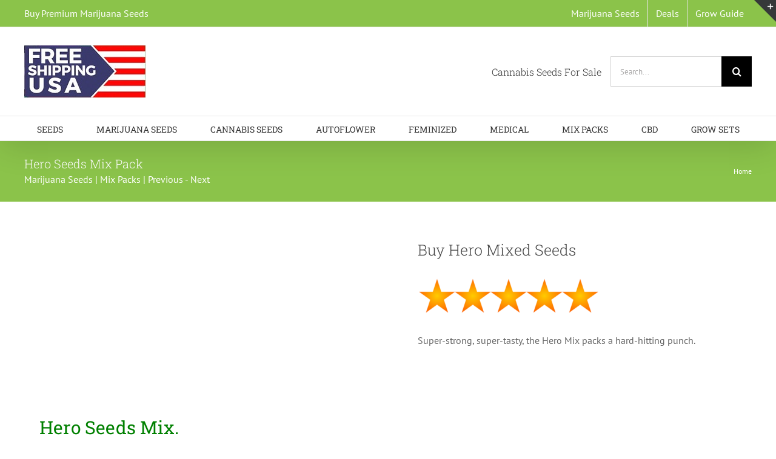

--- FILE ---
content_type: text/html; charset=UTF-8
request_url: https://marijuanaseedsus.com/hero-seeds-mixpack
body_size: 30513
content:
<!DOCTYPE html>
<html class="avada-html-layout-wide avada-html-header-position-top" dir="ltr" lang="en" prefix="og: https://ogp.me/ns#" prefix="og: http://ogp.me/ns# fb: http://ogp.me/ns/fb#">
<head><meta http-equiv="Content-Type" content="text/html; charset=utf-8"/><script>if(navigator.userAgent.match(/MSIE|Internet Explorer/i)||navigator.userAgent.match(/Trident\/7\..*?rv:11/i)){var href=document.location.href;if(!href.match(/[?&]nowprocket/)){if(href.indexOf("?")==-1){if(href.indexOf("#")==-1){document.location.href=href+"?nowprocket=1"}else{document.location.href=href.replace("#","?nowprocket=1#")}}else{if(href.indexOf("#")==-1){document.location.href=href+"&nowprocket=1"}else{document.location.href=href.replace("#","&nowprocket=1#")}}}}</script><script>(()=>{class RocketLazyLoadScripts{constructor(){this.v="2.0.4",this.userEvents=["keydown","keyup","mousedown","mouseup","mousemove","mouseover","mouseout","touchmove","touchstart","touchend","touchcancel","wheel","click","dblclick","input"],this.attributeEvents=["onblur","onclick","oncontextmenu","ondblclick","onfocus","onmousedown","onmouseenter","onmouseleave","onmousemove","onmouseout","onmouseover","onmouseup","onmousewheel","onscroll","onsubmit"]}async t(){this.i(),this.o(),/iP(ad|hone)/.test(navigator.userAgent)&&this.h(),this.u(),this.l(this),this.m(),this.k(this),this.p(this),this._(),await Promise.all([this.R(),this.L()]),this.lastBreath=Date.now(),this.S(this),this.P(),this.D(),this.O(),this.M(),await this.C(this.delayedScripts.normal),await this.C(this.delayedScripts.defer),await this.C(this.delayedScripts.async),await this.T(),await this.F(),await this.j(),await this.A(),window.dispatchEvent(new Event("rocket-allScriptsLoaded")),this.everythingLoaded=!0,this.lastTouchEnd&&await new Promise(t=>setTimeout(t,500-Date.now()+this.lastTouchEnd)),this.I(),this.H(),this.U(),this.W()}i(){this.CSPIssue=sessionStorage.getItem("rocketCSPIssue"),document.addEventListener("securitypolicyviolation",t=>{this.CSPIssue||"script-src-elem"!==t.violatedDirective||"data"!==t.blockedURI||(this.CSPIssue=!0,sessionStorage.setItem("rocketCSPIssue",!0))},{isRocket:!0})}o(){window.addEventListener("pageshow",t=>{this.persisted=t.persisted,this.realWindowLoadedFired=!0},{isRocket:!0}),window.addEventListener("pagehide",()=>{this.onFirstUserAction=null},{isRocket:!0})}h(){let t;function e(e){t=e}window.addEventListener("touchstart",e,{isRocket:!0}),window.addEventListener("touchend",function i(o){o.changedTouches[0]&&t.changedTouches[0]&&Math.abs(o.changedTouches[0].pageX-t.changedTouches[0].pageX)<10&&Math.abs(o.changedTouches[0].pageY-t.changedTouches[0].pageY)<10&&o.timeStamp-t.timeStamp<200&&(window.removeEventListener("touchstart",e,{isRocket:!0}),window.removeEventListener("touchend",i,{isRocket:!0}),"INPUT"===o.target.tagName&&"text"===o.target.type||(o.target.dispatchEvent(new TouchEvent("touchend",{target:o.target,bubbles:!0})),o.target.dispatchEvent(new MouseEvent("mouseover",{target:o.target,bubbles:!0})),o.target.dispatchEvent(new PointerEvent("click",{target:o.target,bubbles:!0,cancelable:!0,detail:1,clientX:o.changedTouches[0].clientX,clientY:o.changedTouches[0].clientY})),event.preventDefault()))},{isRocket:!0})}q(t){this.userActionTriggered||("mousemove"!==t.type||this.firstMousemoveIgnored?"keyup"===t.type||"mouseover"===t.type||"mouseout"===t.type||(this.userActionTriggered=!0,this.onFirstUserAction&&this.onFirstUserAction()):this.firstMousemoveIgnored=!0),"click"===t.type&&t.preventDefault(),t.stopPropagation(),t.stopImmediatePropagation(),"touchstart"===this.lastEvent&&"touchend"===t.type&&(this.lastTouchEnd=Date.now()),"click"===t.type&&(this.lastTouchEnd=0),this.lastEvent=t.type,t.composedPath&&t.composedPath()[0].getRootNode()instanceof ShadowRoot&&(t.rocketTarget=t.composedPath()[0]),this.savedUserEvents.push(t)}u(){this.savedUserEvents=[],this.userEventHandler=this.q.bind(this),this.userEvents.forEach(t=>window.addEventListener(t,this.userEventHandler,{passive:!1,isRocket:!0})),document.addEventListener("visibilitychange",this.userEventHandler,{isRocket:!0})}U(){this.userEvents.forEach(t=>window.removeEventListener(t,this.userEventHandler,{passive:!1,isRocket:!0})),document.removeEventListener("visibilitychange",this.userEventHandler,{isRocket:!0}),this.savedUserEvents.forEach(t=>{(t.rocketTarget||t.target).dispatchEvent(new window[t.constructor.name](t.type,t))})}m(){const t="return false",e=Array.from(this.attributeEvents,t=>"data-rocket-"+t),i="["+this.attributeEvents.join("],[")+"]",o="[data-rocket-"+this.attributeEvents.join("],[data-rocket-")+"]",s=(e,i,o)=>{o&&o!==t&&(e.setAttribute("data-rocket-"+i,o),e["rocket"+i]=new Function("event",o),e.setAttribute(i,t))};new MutationObserver(t=>{for(const n of t)"attributes"===n.type&&(n.attributeName.startsWith("data-rocket-")||this.everythingLoaded?n.attributeName.startsWith("data-rocket-")&&this.everythingLoaded&&this.N(n.target,n.attributeName.substring(12)):s(n.target,n.attributeName,n.target.getAttribute(n.attributeName))),"childList"===n.type&&n.addedNodes.forEach(t=>{if(t.nodeType===Node.ELEMENT_NODE)if(this.everythingLoaded)for(const i of[t,...t.querySelectorAll(o)])for(const t of i.getAttributeNames())e.includes(t)&&this.N(i,t.substring(12));else for(const e of[t,...t.querySelectorAll(i)])for(const t of e.getAttributeNames())this.attributeEvents.includes(t)&&s(e,t,e.getAttribute(t))})}).observe(document,{subtree:!0,childList:!0,attributeFilter:[...this.attributeEvents,...e]})}I(){this.attributeEvents.forEach(t=>{document.querySelectorAll("[data-rocket-"+t+"]").forEach(e=>{this.N(e,t)})})}N(t,e){const i=t.getAttribute("data-rocket-"+e);i&&(t.setAttribute(e,i),t.removeAttribute("data-rocket-"+e))}k(t){Object.defineProperty(HTMLElement.prototype,"onclick",{get(){return this.rocketonclick||null},set(e){this.rocketonclick=e,this.setAttribute(t.everythingLoaded?"onclick":"data-rocket-onclick","this.rocketonclick(event)")}})}S(t){function e(e,i){let o=e[i];e[i]=null,Object.defineProperty(e,i,{get:()=>o,set(s){t.everythingLoaded?o=s:e["rocket"+i]=o=s}})}e(document,"onreadystatechange"),e(window,"onload"),e(window,"onpageshow");try{Object.defineProperty(document,"readyState",{get:()=>t.rocketReadyState,set(e){t.rocketReadyState=e},configurable:!0}),document.readyState="loading"}catch(t){console.log("WPRocket DJE readyState conflict, bypassing")}}l(t){this.originalAddEventListener=EventTarget.prototype.addEventListener,this.originalRemoveEventListener=EventTarget.prototype.removeEventListener,this.savedEventListeners=[],EventTarget.prototype.addEventListener=function(e,i,o){o&&o.isRocket||!t.B(e,this)&&!t.userEvents.includes(e)||t.B(e,this)&&!t.userActionTriggered||e.startsWith("rocket-")||t.everythingLoaded?t.originalAddEventListener.call(this,e,i,o):(t.savedEventListeners.push({target:this,remove:!1,type:e,func:i,options:o}),"mouseenter"!==e&&"mouseleave"!==e||t.originalAddEventListener.call(this,e,t.savedUserEvents.push,o))},EventTarget.prototype.removeEventListener=function(e,i,o){o&&o.isRocket||!t.B(e,this)&&!t.userEvents.includes(e)||t.B(e,this)&&!t.userActionTriggered||e.startsWith("rocket-")||t.everythingLoaded?t.originalRemoveEventListener.call(this,e,i,o):t.savedEventListeners.push({target:this,remove:!0,type:e,func:i,options:o})}}J(t,e){this.savedEventListeners=this.savedEventListeners.filter(i=>{let o=i.type,s=i.target||window;return e!==o||t!==s||(this.B(o,s)&&(i.type="rocket-"+o),this.$(i),!1)})}H(){EventTarget.prototype.addEventListener=this.originalAddEventListener,EventTarget.prototype.removeEventListener=this.originalRemoveEventListener,this.savedEventListeners.forEach(t=>this.$(t))}$(t){t.remove?this.originalRemoveEventListener.call(t.target,t.type,t.func,t.options):this.originalAddEventListener.call(t.target,t.type,t.func,t.options)}p(t){let e;function i(e){return t.everythingLoaded?e:e.split(" ").map(t=>"load"===t||t.startsWith("load.")?"rocket-jquery-load":t).join(" ")}function o(o){function s(e){const s=o.fn[e];o.fn[e]=o.fn.init.prototype[e]=function(){return this[0]===window&&t.userActionTriggered&&("string"==typeof arguments[0]||arguments[0]instanceof String?arguments[0]=i(arguments[0]):"object"==typeof arguments[0]&&Object.keys(arguments[0]).forEach(t=>{const e=arguments[0][t];delete arguments[0][t],arguments[0][i(t)]=e})),s.apply(this,arguments),this}}if(o&&o.fn&&!t.allJQueries.includes(o)){const e={DOMContentLoaded:[],"rocket-DOMContentLoaded":[]};for(const t in e)document.addEventListener(t,()=>{e[t].forEach(t=>t())},{isRocket:!0});o.fn.ready=o.fn.init.prototype.ready=function(i){function s(){parseInt(o.fn.jquery)>2?setTimeout(()=>i.bind(document)(o)):i.bind(document)(o)}return"function"==typeof i&&(t.realDomReadyFired?!t.userActionTriggered||t.fauxDomReadyFired?s():e["rocket-DOMContentLoaded"].push(s):e.DOMContentLoaded.push(s)),o([])},s("on"),s("one"),s("off"),t.allJQueries.push(o)}e=o}t.allJQueries=[],o(window.jQuery),Object.defineProperty(window,"jQuery",{get:()=>e,set(t){o(t)}})}P(){const t=new Map;document.write=document.writeln=function(e){const i=document.currentScript,o=document.createRange(),s=i.parentElement;let n=t.get(i);void 0===n&&(n=i.nextSibling,t.set(i,n));const c=document.createDocumentFragment();o.setStart(c,0),c.appendChild(o.createContextualFragment(e)),s.insertBefore(c,n)}}async R(){return new Promise(t=>{this.userActionTriggered?t():this.onFirstUserAction=t})}async L(){return new Promise(t=>{document.addEventListener("DOMContentLoaded",()=>{this.realDomReadyFired=!0,t()},{isRocket:!0})})}async j(){return this.realWindowLoadedFired?Promise.resolve():new Promise(t=>{window.addEventListener("load",t,{isRocket:!0})})}M(){this.pendingScripts=[];this.scriptsMutationObserver=new MutationObserver(t=>{for(const e of t)e.addedNodes.forEach(t=>{"SCRIPT"!==t.tagName||t.noModule||t.isWPRocket||this.pendingScripts.push({script:t,promise:new Promise(e=>{const i=()=>{const i=this.pendingScripts.findIndex(e=>e.script===t);i>=0&&this.pendingScripts.splice(i,1),e()};t.addEventListener("load",i,{isRocket:!0}),t.addEventListener("error",i,{isRocket:!0}),setTimeout(i,1e3)})})})}),this.scriptsMutationObserver.observe(document,{childList:!0,subtree:!0})}async F(){await this.X(),this.pendingScripts.length?(await this.pendingScripts[0].promise,await this.F()):this.scriptsMutationObserver.disconnect()}D(){this.delayedScripts={normal:[],async:[],defer:[]},document.querySelectorAll("script[type$=rocketlazyloadscript]").forEach(t=>{t.hasAttribute("data-rocket-src")?t.hasAttribute("async")&&!1!==t.async?this.delayedScripts.async.push(t):t.hasAttribute("defer")&&!1!==t.defer||"module"===t.getAttribute("data-rocket-type")?this.delayedScripts.defer.push(t):this.delayedScripts.normal.push(t):this.delayedScripts.normal.push(t)})}async _(){await this.L();let t=[];document.querySelectorAll("script[type$=rocketlazyloadscript][data-rocket-src]").forEach(e=>{let i=e.getAttribute("data-rocket-src");if(i&&!i.startsWith("data:")){i.startsWith("//")&&(i=location.protocol+i);try{const o=new URL(i).origin;o!==location.origin&&t.push({src:o,crossOrigin:e.crossOrigin||"module"===e.getAttribute("data-rocket-type")})}catch(t){}}}),t=[...new Map(t.map(t=>[JSON.stringify(t),t])).values()],this.Y(t,"preconnect")}async G(t){if(await this.K(),!0!==t.noModule||!("noModule"in HTMLScriptElement.prototype))return new Promise(e=>{let i;function o(){(i||t).setAttribute("data-rocket-status","executed"),e()}try{if(navigator.userAgent.includes("Firefox/")||""===navigator.vendor||this.CSPIssue)i=document.createElement("script"),[...t.attributes].forEach(t=>{let e=t.nodeName;"type"!==e&&("data-rocket-type"===e&&(e="type"),"data-rocket-src"===e&&(e="src"),i.setAttribute(e,t.nodeValue))}),t.text&&(i.text=t.text),t.nonce&&(i.nonce=t.nonce),i.hasAttribute("src")?(i.addEventListener("load",o,{isRocket:!0}),i.addEventListener("error",()=>{i.setAttribute("data-rocket-status","failed-network"),e()},{isRocket:!0}),setTimeout(()=>{i.isConnected||e()},1)):(i.text=t.text,o()),i.isWPRocket=!0,t.parentNode.replaceChild(i,t);else{const i=t.getAttribute("data-rocket-type"),s=t.getAttribute("data-rocket-src");i?(t.type=i,t.removeAttribute("data-rocket-type")):t.removeAttribute("type"),t.addEventListener("load",o,{isRocket:!0}),t.addEventListener("error",i=>{this.CSPIssue&&i.target.src.startsWith("data:")?(console.log("WPRocket: CSP fallback activated"),t.removeAttribute("src"),this.G(t).then(e)):(t.setAttribute("data-rocket-status","failed-network"),e())},{isRocket:!0}),s?(t.fetchPriority="high",t.removeAttribute("data-rocket-src"),t.src=s):t.src="data:text/javascript;base64,"+window.btoa(unescape(encodeURIComponent(t.text)))}}catch(i){t.setAttribute("data-rocket-status","failed-transform"),e()}});t.setAttribute("data-rocket-status","skipped")}async C(t){const e=t.shift();return e?(e.isConnected&&await this.G(e),this.C(t)):Promise.resolve()}O(){this.Y([...this.delayedScripts.normal,...this.delayedScripts.defer,...this.delayedScripts.async],"preload")}Y(t,e){this.trash=this.trash||[];let i=!0;var o=document.createDocumentFragment();t.forEach(t=>{const s=t.getAttribute&&t.getAttribute("data-rocket-src")||t.src;if(s&&!s.startsWith("data:")){const n=document.createElement("link");n.href=s,n.rel=e,"preconnect"!==e&&(n.as="script",n.fetchPriority=i?"high":"low"),t.getAttribute&&"module"===t.getAttribute("data-rocket-type")&&(n.crossOrigin=!0),t.crossOrigin&&(n.crossOrigin=t.crossOrigin),t.integrity&&(n.integrity=t.integrity),t.nonce&&(n.nonce=t.nonce),o.appendChild(n),this.trash.push(n),i=!1}}),document.head.appendChild(o)}W(){this.trash.forEach(t=>t.remove())}async T(){try{document.readyState="interactive"}catch(t){}this.fauxDomReadyFired=!0;try{await this.K(),this.J(document,"readystatechange"),document.dispatchEvent(new Event("rocket-readystatechange")),await this.K(),document.rocketonreadystatechange&&document.rocketonreadystatechange(),await this.K(),this.J(document,"DOMContentLoaded"),document.dispatchEvent(new Event("rocket-DOMContentLoaded")),await this.K(),this.J(window,"DOMContentLoaded"),window.dispatchEvent(new Event("rocket-DOMContentLoaded"))}catch(t){console.error(t)}}async A(){try{document.readyState="complete"}catch(t){}try{await this.K(),this.J(document,"readystatechange"),document.dispatchEvent(new Event("rocket-readystatechange")),await this.K(),document.rocketonreadystatechange&&document.rocketonreadystatechange(),await this.K(),this.J(window,"load"),window.dispatchEvent(new Event("rocket-load")),await this.K(),window.rocketonload&&window.rocketonload(),await this.K(),this.allJQueries.forEach(t=>t(window).trigger("rocket-jquery-load")),await this.K(),this.J(window,"pageshow");const t=new Event("rocket-pageshow");t.persisted=this.persisted,window.dispatchEvent(t),await this.K(),window.rocketonpageshow&&window.rocketonpageshow({persisted:this.persisted})}catch(t){console.error(t)}}async K(){Date.now()-this.lastBreath>45&&(await this.X(),this.lastBreath=Date.now())}async X(){return document.hidden?new Promise(t=>setTimeout(t)):new Promise(t=>requestAnimationFrame(t))}B(t,e){return e===document&&"readystatechange"===t||(e===document&&"DOMContentLoaded"===t||(e===window&&"DOMContentLoaded"===t||(e===window&&"load"===t||e===window&&"pageshow"===t)))}static run(){(new RocketLazyLoadScripts).t()}}RocketLazyLoadScripts.run()})();</script>
	<meta http-equiv="X-UA-Compatible" content="IE=edge" />
	
	<meta name="viewport" content="width=device-width, initial-scale=1" />
	<title>Hero Seeds Mix Pack | Marijuana Seeds For Sale</title>
<link data-rocket-preload as="style" href="https://fonts.googleapis.com/css?family=Roboto%20Slab%3A400%2C700&#038;display=swap" rel="preload">
<link href="https://fonts.googleapis.com/css?family=Roboto%20Slab%3A400%2C700&#038;display=swap" media="print" onload="this.media=&#039;all&#039;" rel="stylesheet">
<noscript data-wpr-hosted-gf-parameters=""><link rel="stylesheet" href="https://fonts.googleapis.com/css?family=Roboto%20Slab%3A400%2C700&#038;display=swap"></noscript>

		<!-- All in One SEO 4.9.3 - aioseo.com -->
	<meta name="description" content="The Hero Seeds Mixpack is proving to be very popular and in high demand. Combining our best-selling strains in one packet, Three strains, offering a variety of" />
	<meta name="robots" content="max-image-preview:large" />
	<meta name="google-site-verification" content="B0Z4KK6xCjAhx7odS0SzcXTSPBCnZhizXXcHWZy0s70" />
	<meta name="msvalidate.01" content="0994B9418606007D4E615F24251CA6C9" />
	<meta name="keywords" content="hero seeds mixpack,buy hero seeds mixpack,hero seeds mixpack marijuana seeds,mixpack marijuana seeds,cannabis seeds usa,marijuana seeds us,feminized seeds,mixed cannabis seeds" />
	<link rel="canonical" href="https://marijuanaseedsus.com/hero-seeds-mixpack" />
	<meta name="generator" content="All in One SEO (AIOSEO) 4.9.3" />
		<meta property="og:locale" content="en_US" />
		<meta property="og:site_name" content="Marijuana Seeds For Sale - Buy Cannabis Seeds Online." />
		<meta property="og:type" content="product" />
		<meta property="og:title" content="Hero Seeds Mix Pack | Marijuana Seeds For Sale" />
		<meta property="og:description" content="The Hero Seeds Mixpack is proving to be very popular and in high demand. Combining our best-selling strains in one packet, Three strains, offering a variety of" />
		<meta property="og:url" content="https://marijuanaseedsus.com/hero-seeds-mixpack" />
		<meta property="og:image" content="https://marijuanaseedsus.com/wp-content/uploads/2020/10/Hero-Seeds-Feminized-Mix.jpg?_t=1707994133" />
		<meta property="og:image:secure_url" content="https://marijuanaseedsus.com/wp-content/uploads/2020/10/Hero-Seeds-Feminized-Mix.jpg?_t=1707994133" />
		<meta property="og:image:width" content="300" />
		<meta property="og:image:height" content="300" />
		<meta name="twitter:card" content="summary" />
		<meta name="twitter:title" content="Hero Seeds Mix Pack | Marijuana Seeds For Sale" />
		<meta name="twitter:description" content="The Hero Seeds Mixpack is proving to be very popular and in high demand. Combining our best-selling strains in one packet, Three strains, offering a variety of" />
		<meta name="twitter:image" content="https://marijuanaseedsus.com/wp-content/uploads/2020/10/Hero-Seeds-Feminized-Mix.jpg?_t=1707994133" />
		<script type="application/ld+json" class="aioseo-schema">
			{"@context":"https:\/\/schema.org","@graph":[{"@type":"BreadcrumbList","@id":"https:\/\/marijuanaseedsus.com\/hero-seeds-mixpack#breadcrumblist","itemListElement":[{"@type":"ListItem","@id":"https:\/\/marijuanaseedsus.com#listItem","position":1,"name":"Home","item":"https:\/\/marijuanaseedsus.com","nextItem":{"@type":"ListItem","@id":"https:\/\/marijuanaseedsus.com\/hero-seeds-mixpack#listItem","name":"Hero Seeds Mixpack"}},{"@type":"ListItem","@id":"https:\/\/marijuanaseedsus.com\/hero-seeds-mixpack#listItem","position":2,"name":"Hero Seeds Mixpack","previousItem":{"@type":"ListItem","@id":"https:\/\/marijuanaseedsus.com#listItem","name":"Home"}}]},{"@type":"Organization","@id":"https:\/\/marijuanaseedsus.com\/#organization","name":"Marijuana Seeds USA","description":"Buy Cannabis Seeds Online.","url":"https:\/\/marijuanaseedsus.com\/"},{"@type":"WebPage","@id":"https:\/\/marijuanaseedsus.com\/hero-seeds-mixpack#webpage","url":"https:\/\/marijuanaseedsus.com\/hero-seeds-mixpack","name":"Hero Seeds Mix Pack | Marijuana Seeds For Sale","description":"The Hero Seeds Mixpack is proving to be very popular and in high demand. Combining our best-selling strains in one packet, Three strains, offering a variety of","inLanguage":"en","isPartOf":{"@id":"https:\/\/marijuanaseedsus.com\/#website"},"breadcrumb":{"@id":"https:\/\/marijuanaseedsus.com\/hero-seeds-mixpack#breadcrumblist"},"image":{"@type":"ImageObject","url":"https:\/\/marijuanaseedsus.com\/wp-content\/uploads\/2020\/10\/Hero-Seeds-Feminized-Mix.jpg","@id":"https:\/\/marijuanaseedsus.com\/hero-seeds-mixpack\/#mainImage","width":300,"height":300,"caption":"Hero Seeds Feminized Mix"},"primaryImageOfPage":{"@id":"https:\/\/marijuanaseedsus.com\/hero-seeds-mixpack#mainImage"},"datePublished":"2020-10-19T09:05:56+01:00","dateModified":"2024-02-15T10:48:53+00:00"},{"@type":"WebSite","@id":"https:\/\/marijuanaseedsus.com\/#website","url":"https:\/\/marijuanaseedsus.com\/","name":"Marijuana Seeds USA","description":"Buy Cannabis Seeds Online.","inLanguage":"en","publisher":{"@id":"https:\/\/marijuanaseedsus.com\/#organization"}}]}
		</script>
		<!-- All in One SEO -->

<link rel='dns-prefetch' href='//cdn.canvasjs.com' />
<link href='https://fonts.gstatic.com' crossorigin rel='preconnect' />
<link rel="alternate" type="application/rss+xml" title="Marijuana Seeds For Sale &raquo; Feed" href="https://marijuanaseedsus.com/feed" />
<link rel="alternate" type="application/rss+xml" title="Marijuana Seeds For Sale &raquo; Comments Feed" href="https://marijuanaseedsus.com/comments/feed" />
		
		
		
				<link rel="alternate" title="oEmbed (JSON)" type="application/json+oembed" href="https://marijuanaseedsus.com/wp-json/oembed/1.0/embed?url=https%3A%2F%2Fmarijuanaseedsus.com%2Fhero-seeds-mixpack" />
<link rel="alternate" title="oEmbed (XML)" type="text/xml+oembed" href="https://marijuanaseedsus.com/wp-json/oembed/1.0/embed?url=https%3A%2F%2Fmarijuanaseedsus.com%2Fhero-seeds-mixpack&#038;format=xml" />
<style id='wp-img-auto-sizes-contain-inline-css' type='text/css'>
img:is([sizes=auto i],[sizes^="auto," i]){contain-intrinsic-size:3000px 1500px}
/*# sourceURL=wp-img-auto-sizes-contain-inline-css */
</style>
<link rel='stylesheet' id='dashicons-css' href='https://marijuanaseedsus.com/wp-includes/css/dashicons.min.css?ver=6.9' type='text/css' media='all' />
<link rel='stylesheet' id='admin-bar-css' href='https://marijuanaseedsus.com/wp-includes/css/admin-bar.min.css?ver=6.9' type='text/css' media='all' />
<style id='admin-bar-inline-css' type='text/css'>

    .canvasjs-chart-credit{
        display: none !important;
    }
    #vtrtsFreeChart canvas {
    border-radius: 6px;
}

.vtrts-free-adminbar-weekly-title {
    font-weight: bold;
    font-size: 14px;
    color: #fff;
    margin-bottom: 6px;
}

        #wpadminbar #wp-admin-bar-vtrts_free_top_button .ab-icon:before {
            content: "\f185";
            color: #1DAE22;
            top: 3px;
        }
    #wp-admin-bar-vtrts_pro_top_button .ab-item {
        min-width: 180px;
    }
    .vtrts-free-adminbar-dropdown {
        min-width: 420px ;
        padding: 18px 18px 12px 18px;
        background: #23282d;
        color: #fff;
        border-radius: 8px;
        box-shadow: 0 4px 24px rgba(0,0,0,0.15);
        margin-top: 10px;
    }
    .vtrts-free-adminbar-grid {
        display: grid;
        grid-template-columns: 1fr 1fr;
        gap: 18px 18px; /* row-gap column-gap */
        margin-bottom: 18px;
    }
    .vtrts-free-adminbar-card {
        background: #2c3338;
        border-radius: 8px;
        padding: 18px 18px 12px 18px;
        box-shadow: 0 2px 8px rgba(0,0,0,0.07);
        display: flex;
        flex-direction: column;
        align-items: flex-start;
    }
    /* Extra margin for the right column */
    .vtrts-free-adminbar-card:nth-child(2),
    .vtrts-free-adminbar-card:nth-child(4) {
        margin-left: 10px !important;
        padding-left: 10px !important;
                padding-top: 6px !important;

        margin-right: 10px !important;
        padding-right : 10px !important;
        margin-top: 10px !important;
    }
    .vtrts-free-adminbar-card:nth-child(1),
    .vtrts-free-adminbar-card:nth-child(3) {
        margin-left: 10px !important;
        padding-left: 10px !important;
                padding-top: 6px !important;

        margin-top: 10px !important;
                padding-right : 10px !important;

    }
    /* Extra margin for the bottom row */
    .vtrts-free-adminbar-card:nth-child(3),
    .vtrts-free-adminbar-card:nth-child(4) {
        margin-top: 6px !important;
        padding-top: 6px !important;
        margin-top: 10px !important;
    }
    .vtrts-free-adminbar-card-title {
        font-size: 14px;
        font-weight: 800;
        margin-bottom: 6px;
        color: #fff;
    }
    .vtrts-free-adminbar-card-value {
        font-size: 22px;
        font-weight: bold;
        color: #1DAE22;
        margin-bottom: 4px;
    }
    .vtrts-free-adminbar-card-sub {
        font-size: 12px;
        color: #aaa;
    }
    .vtrts-free-adminbar-btn-wrap {
        text-align: center;
        margin-top: 8px;
    }

    #wp-admin-bar-vtrts_free_top_button .ab-item{
    min-width: 80px !important;
        padding: 0px !important;
    .vtrts-free-adminbar-btn {
        display: inline-block;
        background: #1DAE22;
        color: #fff !important;
        font-weight: bold;
        padding: 8px 28px;
        border-radius: 6px;
        text-decoration: none;
        font-size: 15px;
        transition: background 0.2s;
        margin-top: 8px;
    }
    .vtrts-free-adminbar-btn:hover {
        background: #15991b;
        color: #fff !important;
    }

    .vtrts-free-adminbar-dropdown-wrap { min-width: 0; padding: 0; }
    #wpadminbar #wp-admin-bar-vtrts_free_top_button .vtrts-free-adminbar-dropdown { display: none; position: absolute; left: 0; top: 100%; z-index: 99999; }
    #wpadminbar #wp-admin-bar-vtrts_free_top_button:hover .vtrts-free-adminbar-dropdown { display: block; }
    
        .ab-empty-item #wp-admin-bar-vtrts_free_top_button-default .ab-empty-item{
    height:0px !important;
    padding :0px !important;
     }
            #wpadminbar .quicklinks .ab-empty-item{
        padding:0px !important;
    }
    .vtrts-free-adminbar-dropdown {
    min-width: 420px;
    padding: 18px 18px 12px 18px;
    background: #23282d;
    color: #fff;
    border-radius: 12px; /* more rounded */
    box-shadow: 0 8px 32px rgba(0,0,0,0.25); /* deeper shadow */
    margin-top: 10px;
}

.vtrts-free-adminbar-btn-wrap {
    text-align: center;
    margin-top: 18px; /* more space above */
}

.vtrts-free-adminbar-btn {
    display: inline-block;
    background: #1DAE22;
    color: #fff !important;
    font-weight: bold;
    padding: 5px 22px;
    border-radius: 8px;
    text-decoration: none;
    font-size: 17px;
    transition: background 0.2s, box-shadow 0.2s;
    margin-top: 8px;
    box-shadow: 0 2px 8px rgba(29,174,34,0.15);
    text-align: center;
    line-height: 1.6;
    
}
.vtrts-free-adminbar-btn:hover {
    background: #15991b;
    color: #fff !important;
    box-shadow: 0 4px 16px rgba(29,174,34,0.25);
}
    


/*# sourceURL=admin-bar-inline-css */
</style>
<link rel='stylesheet' id='wp_review_comments-css' href='https://marijuanaseedsus.com/wp-content/plugins/wp-review-pro/public/css/comments.css?ver=3.4.11' type='text/css' media='all' />
<link rel='stylesheet' id='fontawesome-css' href='https://marijuanaseedsus.com/wp-content/plugins/wp-review-pro/public/css/font-awesome.min.css?ver=4.7.0-modified' type='text/css' media='all' />
<link rel='stylesheet' id='wp_review-style-css' href='https://marijuanaseedsus.com/wp-content/plugins/wp-review-pro/public/css/wp-review.css?ver=3.4.11' type='text/css' media='all' />
<link rel='stylesheet' id='fusion-dynamic-css-css' href='https://marijuanaseedsus.com/wp-content/uploads/fusion-styles/71023503c62a062071f0a78f43db517b.min.css?ver=3.14.2' type='text/css' media='all' />
<script type="text/javascript" id="ahc_front_js-js-extra">
/* <![CDATA[ */
var ahc_ajax_front = {"ajax_url":"https://marijuanaseedsus.com/wp-admin/admin-ajax.php","plugin_url":"https://marijuanaseedsus.com/wp-content/plugins/visitors-traffic-real-time-statistics/","page_id":"20499","page_title":"Hero Seeds Mixpack","post_type":"page"};
//# sourceURL=ahc_front_js-js-extra
/* ]]> */
</script>
<script type="rocketlazyloadscript" data-rocket-type="text/javascript" data-rocket-src="https://marijuanaseedsus.com/wp-content/plugins/visitors-traffic-real-time-statistics/js/front.js?ver=6.9" id="ahc_front_js-js"></script>
<script type="rocketlazyloadscript" data-rocket-type="text/javascript" data-rocket-src="https://marijuanaseedsus.com/wp-includes/js/jquery/jquery.min.js?ver=3.7.1" id="jquery-core-js"></script>
<script type="rocketlazyloadscript" data-rocket-type="text/javascript" data-rocket-src="https://marijuanaseedsus.com/wp-includes/js/jquery/jquery-migrate.min.js?ver=3.4.1" id="jquery-migrate-js"></script>
<link rel="https://api.w.org/" href="https://marijuanaseedsus.com/wp-json/" /><link rel="alternate" title="JSON" type="application/json" href="https://marijuanaseedsus.com/wp-json/wp/v2/pages/20499" /><link rel="EditURI" type="application/rsd+xml" title="RSD" href="https://marijuanaseedsus.com/xmlrpc.php?rsd" />
<meta name="generator" content="WordPress 6.9" />
<link rel='shortlink' href='https://marijuanaseedsus.com/?p=20499' />
<script type="rocketlazyloadscript" data-rocket-type="text/javascript">
(function(url){
	if(/(?:Chrome\/26\.0\.1410\.63 Safari\/537\.31|WordfenceTestMonBot)/.test(navigator.userAgent)){ return; }
	var addEvent = function(evt, handler) {
		if (window.addEventListener) {
			document.addEventListener(evt, handler, false);
		} else if (window.attachEvent) {
			document.attachEvent('on' + evt, handler);
		}
	};
	var removeEvent = function(evt, handler) {
		if (window.removeEventListener) {
			document.removeEventListener(evt, handler, false);
		} else if (window.detachEvent) {
			document.detachEvent('on' + evt, handler);
		}
	};
	var evts = 'contextmenu dblclick drag dragend dragenter dragleave dragover dragstart drop keydown keypress keyup mousedown mousemove mouseout mouseover mouseup mousewheel scroll'.split(' ');
	var logHuman = function() {
		if (window.wfLogHumanRan) { return; }
		window.wfLogHumanRan = true;
		var wfscr = document.createElement('script');
		wfscr.type = 'text/javascript';
		wfscr.async = true;
		wfscr.src = url + '&r=' + Math.random();
		(document.getElementsByTagName('head')[0]||document.getElementsByTagName('body')[0]).appendChild(wfscr);
		for (var i = 0; i < evts.length; i++) {
			removeEvent(evts[i], logHuman);
		}
	};
	for (var i = 0; i < evts.length; i++) {
		addEvent(evts[i], logHuman);
	}
})('//marijuanaseedsus.com/?wordfence_lh=1&hid=88AF90701437DE426C01E8EA3A22C0AC');
</script><link rel="apple-touch-icon" sizes="180x180" href="/wp-content/uploads/fbrfg/apple-touch-icon.png">
<link rel="icon" type="image/png" sizes="32x32" href="/wp-content/uploads/fbrfg/favicon-32x32.png">
<link rel="icon" type="image/png" sizes="16x16" href="/wp-content/uploads/fbrfg/favicon-16x16.png">
<link rel="manifest" href="/wp-content/uploads/fbrfg/site.webmanifest">
<link rel="shortcut icon" href="/wp-content/uploads/fbrfg/favicon.ico">
<meta name="msapplication-TileColor" content="#da532c">
<meta name="msapplication-config" content="/wp-content/uploads/fbrfg/browserconfig.xml">
<meta name="theme-color" content="#ffffff"><link rel="preload" href="https://marijuanaseedsus.com/wp-content/themes/Avada/includes/lib/assets/fonts/icomoon/awb-icons.woff" as="font" type="font/woff" crossorigin><link rel="preload" href="//marijuanaseedsus.com/wp-content/themes/Avada/includes/lib/assets/fonts/fontawesome/webfonts/fa-brands-400.woff2" as="font" type="font/woff2" crossorigin><link rel="preload" href="//marijuanaseedsus.com/wp-content/themes/Avada/includes/lib/assets/fonts/fontawesome/webfonts/fa-regular-400.woff2" as="font" type="font/woff2" crossorigin><link rel="preload" href="//marijuanaseedsus.com/wp-content/themes/Avada/includes/lib/assets/fonts/fontawesome/webfonts/fa-solid-900.woff2" as="font" type="font/woff2" crossorigin><style type="text/css" id="css-fb-visibility">@media screen and (max-width: 640px){.fusion-no-small-visibility{display:none !important;}body .sm-text-align-center{text-align:center !important;}body .sm-text-align-left{text-align:left !important;}body .sm-text-align-right{text-align:right !important;}body .sm-text-align-justify{text-align:justify !important;}body .sm-flex-align-center{justify-content:center !important;}body .sm-flex-align-flex-start{justify-content:flex-start !important;}body .sm-flex-align-flex-end{justify-content:flex-end !important;}body .sm-mx-auto{margin-left:auto !important;margin-right:auto !important;}body .sm-ml-auto{margin-left:auto !important;}body .sm-mr-auto{margin-right:auto !important;}body .fusion-absolute-position-small{position:absolute;width:100%;}.awb-sticky.awb-sticky-small{ position: sticky; top: var(--awb-sticky-offset,0); }}@media screen and (min-width: 641px) and (max-width: 1024px){.fusion-no-medium-visibility{display:none !important;}body .md-text-align-center{text-align:center !important;}body .md-text-align-left{text-align:left !important;}body .md-text-align-right{text-align:right !important;}body .md-text-align-justify{text-align:justify !important;}body .md-flex-align-center{justify-content:center !important;}body .md-flex-align-flex-start{justify-content:flex-start !important;}body .md-flex-align-flex-end{justify-content:flex-end !important;}body .md-mx-auto{margin-left:auto !important;margin-right:auto !important;}body .md-ml-auto{margin-left:auto !important;}body .md-mr-auto{margin-right:auto !important;}body .fusion-absolute-position-medium{position:absolute;width:100%;}.awb-sticky.awb-sticky-medium{ position: sticky; top: var(--awb-sticky-offset,0); }}@media screen and (min-width: 1025px){.fusion-no-large-visibility{display:none !important;}body .lg-text-align-center{text-align:center !important;}body .lg-text-align-left{text-align:left !important;}body .lg-text-align-right{text-align:right !important;}body .lg-text-align-justify{text-align:justify !important;}body .lg-flex-align-center{justify-content:center !important;}body .lg-flex-align-flex-start{justify-content:flex-start !important;}body .lg-flex-align-flex-end{justify-content:flex-end !important;}body .lg-mx-auto{margin-left:auto !important;margin-right:auto !important;}body .lg-ml-auto{margin-left:auto !important;}body .lg-mr-auto{margin-right:auto !important;}body .fusion-absolute-position-large{position:absolute;width:100%;}.awb-sticky.awb-sticky-large{ position: sticky; top: var(--awb-sticky-offset,0); }}</style><link rel="icon" href="https://marijuanaseedsus.com/wp-content/uploads/2023/03/cropped-Marijuana-Seeds-USA-1-32x32.jpg" sizes="32x32" />
<link rel="icon" href="https://marijuanaseedsus.com/wp-content/uploads/2023/03/cropped-Marijuana-Seeds-USA-1-192x192.jpg" sizes="192x192" />
<link rel="apple-touch-icon" href="https://marijuanaseedsus.com/wp-content/uploads/2023/03/cropped-Marijuana-Seeds-USA-1-180x180.jpg" />
<meta name="msapplication-TileImage" content="https://marijuanaseedsus.com/wp-content/uploads/2023/03/cropped-Marijuana-Seeds-USA-1-270x270.jpg" />
		<script type="rocketlazyloadscript" data-rocket-type="text/javascript">
			var doc = document.documentElement;
			doc.setAttribute( 'data-useragent', navigator.userAgent );
		</script>
		
	<style id='global-styles-inline-css' type='text/css'>
:root{--wp--preset--aspect-ratio--square: 1;--wp--preset--aspect-ratio--4-3: 4/3;--wp--preset--aspect-ratio--3-4: 3/4;--wp--preset--aspect-ratio--3-2: 3/2;--wp--preset--aspect-ratio--2-3: 2/3;--wp--preset--aspect-ratio--16-9: 16/9;--wp--preset--aspect-ratio--9-16: 9/16;--wp--preset--color--black: #000000;--wp--preset--color--cyan-bluish-gray: #abb8c3;--wp--preset--color--white: #ffffff;--wp--preset--color--pale-pink: #f78da7;--wp--preset--color--vivid-red: #cf2e2e;--wp--preset--color--luminous-vivid-orange: #ff6900;--wp--preset--color--luminous-vivid-amber: #fcb900;--wp--preset--color--light-green-cyan: #7bdcb5;--wp--preset--color--vivid-green-cyan: #00d084;--wp--preset--color--pale-cyan-blue: #8ed1fc;--wp--preset--color--vivid-cyan-blue: #0693e3;--wp--preset--color--vivid-purple: #9b51e0;--wp--preset--color--awb-color-1: #ffffff;--wp--preset--color--awb-color-2: #f6f6f6;--wp--preset--color--awb-color-3: #ebeaea;--wp--preset--color--awb-color-4: #e0dede;--wp--preset--color--awb-color-5: #a0ce4e;--wp--preset--color--awb-color-6: #747474;--wp--preset--color--awb-color-7: #444444;--wp--preset--color--awb-color-8: #333333;--wp--preset--color--awb-color-custom-10: #e2e2e2;--wp--preset--color--awb-color-custom-11: rgba(235,234,234,0.8);--wp--preset--color--awb-color-custom-12: #bfbfbf;--wp--preset--color--awb-color-custom-13: #8c8989;--wp--preset--color--awb-color-custom-14: #bebdbd;--wp--preset--color--awb-color-custom-15: #646464;--wp--preset--color--awb-color-custom-16: #363839;--wp--preset--color--awb-color-custom-17: #e8e8e8;--wp--preset--color--awb-color-custom-18: #f9f9f9;--wp--preset--color--awb-color-custom-1: #ff0000;--wp--preset--gradient--vivid-cyan-blue-to-vivid-purple: linear-gradient(135deg,rgb(6,147,227) 0%,rgb(155,81,224) 100%);--wp--preset--gradient--light-green-cyan-to-vivid-green-cyan: linear-gradient(135deg,rgb(122,220,180) 0%,rgb(0,208,130) 100%);--wp--preset--gradient--luminous-vivid-amber-to-luminous-vivid-orange: linear-gradient(135deg,rgb(252,185,0) 0%,rgb(255,105,0) 100%);--wp--preset--gradient--luminous-vivid-orange-to-vivid-red: linear-gradient(135deg,rgb(255,105,0) 0%,rgb(207,46,46) 100%);--wp--preset--gradient--very-light-gray-to-cyan-bluish-gray: linear-gradient(135deg,rgb(238,238,238) 0%,rgb(169,184,195) 100%);--wp--preset--gradient--cool-to-warm-spectrum: linear-gradient(135deg,rgb(74,234,220) 0%,rgb(151,120,209) 20%,rgb(207,42,186) 40%,rgb(238,44,130) 60%,rgb(251,105,98) 80%,rgb(254,248,76) 100%);--wp--preset--gradient--blush-light-purple: linear-gradient(135deg,rgb(255,206,236) 0%,rgb(152,150,240) 100%);--wp--preset--gradient--blush-bordeaux: linear-gradient(135deg,rgb(254,205,165) 0%,rgb(254,45,45) 50%,rgb(107,0,62) 100%);--wp--preset--gradient--luminous-dusk: linear-gradient(135deg,rgb(255,203,112) 0%,rgb(199,81,192) 50%,rgb(65,88,208) 100%);--wp--preset--gradient--pale-ocean: linear-gradient(135deg,rgb(255,245,203) 0%,rgb(182,227,212) 50%,rgb(51,167,181) 100%);--wp--preset--gradient--electric-grass: linear-gradient(135deg,rgb(202,248,128) 0%,rgb(113,206,126) 100%);--wp--preset--gradient--midnight: linear-gradient(135deg,rgb(2,3,129) 0%,rgb(40,116,252) 100%);--wp--preset--font-size--small: 12px;--wp--preset--font-size--medium: 20px;--wp--preset--font-size--large: 24px;--wp--preset--font-size--x-large: 42px;--wp--preset--font-size--normal: 16px;--wp--preset--font-size--xlarge: 32px;--wp--preset--font-size--huge: 48px;--wp--preset--spacing--20: 0.44rem;--wp--preset--spacing--30: 0.67rem;--wp--preset--spacing--40: 1rem;--wp--preset--spacing--50: 1.5rem;--wp--preset--spacing--60: 2.25rem;--wp--preset--spacing--70: 3.38rem;--wp--preset--spacing--80: 5.06rem;--wp--preset--shadow--natural: 6px 6px 9px rgba(0, 0, 0, 0.2);--wp--preset--shadow--deep: 12px 12px 50px rgba(0, 0, 0, 0.4);--wp--preset--shadow--sharp: 6px 6px 0px rgba(0, 0, 0, 0.2);--wp--preset--shadow--outlined: 6px 6px 0px -3px rgb(255, 255, 255), 6px 6px rgb(0, 0, 0);--wp--preset--shadow--crisp: 6px 6px 0px rgb(0, 0, 0);}:where(.is-layout-flex){gap: 0.5em;}:where(.is-layout-grid){gap: 0.5em;}body .is-layout-flex{display: flex;}.is-layout-flex{flex-wrap: wrap;align-items: center;}.is-layout-flex > :is(*, div){margin: 0;}body .is-layout-grid{display: grid;}.is-layout-grid > :is(*, div){margin: 0;}:where(.wp-block-columns.is-layout-flex){gap: 2em;}:where(.wp-block-columns.is-layout-grid){gap: 2em;}:where(.wp-block-post-template.is-layout-flex){gap: 1.25em;}:where(.wp-block-post-template.is-layout-grid){gap: 1.25em;}.has-black-color{color: var(--wp--preset--color--black) !important;}.has-cyan-bluish-gray-color{color: var(--wp--preset--color--cyan-bluish-gray) !important;}.has-white-color{color: var(--wp--preset--color--white) !important;}.has-pale-pink-color{color: var(--wp--preset--color--pale-pink) !important;}.has-vivid-red-color{color: var(--wp--preset--color--vivid-red) !important;}.has-luminous-vivid-orange-color{color: var(--wp--preset--color--luminous-vivid-orange) !important;}.has-luminous-vivid-amber-color{color: var(--wp--preset--color--luminous-vivid-amber) !important;}.has-light-green-cyan-color{color: var(--wp--preset--color--light-green-cyan) !important;}.has-vivid-green-cyan-color{color: var(--wp--preset--color--vivid-green-cyan) !important;}.has-pale-cyan-blue-color{color: var(--wp--preset--color--pale-cyan-blue) !important;}.has-vivid-cyan-blue-color{color: var(--wp--preset--color--vivid-cyan-blue) !important;}.has-vivid-purple-color{color: var(--wp--preset--color--vivid-purple) !important;}.has-black-background-color{background-color: var(--wp--preset--color--black) !important;}.has-cyan-bluish-gray-background-color{background-color: var(--wp--preset--color--cyan-bluish-gray) !important;}.has-white-background-color{background-color: var(--wp--preset--color--white) !important;}.has-pale-pink-background-color{background-color: var(--wp--preset--color--pale-pink) !important;}.has-vivid-red-background-color{background-color: var(--wp--preset--color--vivid-red) !important;}.has-luminous-vivid-orange-background-color{background-color: var(--wp--preset--color--luminous-vivid-orange) !important;}.has-luminous-vivid-amber-background-color{background-color: var(--wp--preset--color--luminous-vivid-amber) !important;}.has-light-green-cyan-background-color{background-color: var(--wp--preset--color--light-green-cyan) !important;}.has-vivid-green-cyan-background-color{background-color: var(--wp--preset--color--vivid-green-cyan) !important;}.has-pale-cyan-blue-background-color{background-color: var(--wp--preset--color--pale-cyan-blue) !important;}.has-vivid-cyan-blue-background-color{background-color: var(--wp--preset--color--vivid-cyan-blue) !important;}.has-vivid-purple-background-color{background-color: var(--wp--preset--color--vivid-purple) !important;}.has-black-border-color{border-color: var(--wp--preset--color--black) !important;}.has-cyan-bluish-gray-border-color{border-color: var(--wp--preset--color--cyan-bluish-gray) !important;}.has-white-border-color{border-color: var(--wp--preset--color--white) !important;}.has-pale-pink-border-color{border-color: var(--wp--preset--color--pale-pink) !important;}.has-vivid-red-border-color{border-color: var(--wp--preset--color--vivid-red) !important;}.has-luminous-vivid-orange-border-color{border-color: var(--wp--preset--color--luminous-vivid-orange) !important;}.has-luminous-vivid-amber-border-color{border-color: var(--wp--preset--color--luminous-vivid-amber) !important;}.has-light-green-cyan-border-color{border-color: var(--wp--preset--color--light-green-cyan) !important;}.has-vivid-green-cyan-border-color{border-color: var(--wp--preset--color--vivid-green-cyan) !important;}.has-pale-cyan-blue-border-color{border-color: var(--wp--preset--color--pale-cyan-blue) !important;}.has-vivid-cyan-blue-border-color{border-color: var(--wp--preset--color--vivid-cyan-blue) !important;}.has-vivid-purple-border-color{border-color: var(--wp--preset--color--vivid-purple) !important;}.has-vivid-cyan-blue-to-vivid-purple-gradient-background{background: var(--wp--preset--gradient--vivid-cyan-blue-to-vivid-purple) !important;}.has-light-green-cyan-to-vivid-green-cyan-gradient-background{background: var(--wp--preset--gradient--light-green-cyan-to-vivid-green-cyan) !important;}.has-luminous-vivid-amber-to-luminous-vivid-orange-gradient-background{background: var(--wp--preset--gradient--luminous-vivid-amber-to-luminous-vivid-orange) !important;}.has-luminous-vivid-orange-to-vivid-red-gradient-background{background: var(--wp--preset--gradient--luminous-vivid-orange-to-vivid-red) !important;}.has-very-light-gray-to-cyan-bluish-gray-gradient-background{background: var(--wp--preset--gradient--very-light-gray-to-cyan-bluish-gray) !important;}.has-cool-to-warm-spectrum-gradient-background{background: var(--wp--preset--gradient--cool-to-warm-spectrum) !important;}.has-blush-light-purple-gradient-background{background: var(--wp--preset--gradient--blush-light-purple) !important;}.has-blush-bordeaux-gradient-background{background: var(--wp--preset--gradient--blush-bordeaux) !important;}.has-luminous-dusk-gradient-background{background: var(--wp--preset--gradient--luminous-dusk) !important;}.has-pale-ocean-gradient-background{background: var(--wp--preset--gradient--pale-ocean) !important;}.has-electric-grass-gradient-background{background: var(--wp--preset--gradient--electric-grass) !important;}.has-midnight-gradient-background{background: var(--wp--preset--gradient--midnight) !important;}.has-small-font-size{font-size: var(--wp--preset--font-size--small) !important;}.has-medium-font-size{font-size: var(--wp--preset--font-size--medium) !important;}.has-large-font-size{font-size: var(--wp--preset--font-size--large) !important;}.has-x-large-font-size{font-size: var(--wp--preset--font-size--x-large) !important;}
/*# sourceURL=global-styles-inline-css */
</style>
<style id='wp-block-library-inline-css' type='text/css'>
:root{--wp-block-synced-color:#7a00df;--wp-block-synced-color--rgb:122,0,223;--wp-bound-block-color:var(--wp-block-synced-color);--wp-editor-canvas-background:#ddd;--wp-admin-theme-color:#007cba;--wp-admin-theme-color--rgb:0,124,186;--wp-admin-theme-color-darker-10:#006ba1;--wp-admin-theme-color-darker-10--rgb:0,107,160.5;--wp-admin-theme-color-darker-20:#005a87;--wp-admin-theme-color-darker-20--rgb:0,90,135;--wp-admin-border-width-focus:2px}@media (min-resolution:192dpi){:root{--wp-admin-border-width-focus:1.5px}}.wp-element-button{cursor:pointer}:root .has-very-light-gray-background-color{background-color:#eee}:root .has-very-dark-gray-background-color{background-color:#313131}:root .has-very-light-gray-color{color:#eee}:root .has-very-dark-gray-color{color:#313131}:root .has-vivid-green-cyan-to-vivid-cyan-blue-gradient-background{background:linear-gradient(135deg,#00d084,#0693e3)}:root .has-purple-crush-gradient-background{background:linear-gradient(135deg,#34e2e4,#4721fb 50%,#ab1dfe)}:root .has-hazy-dawn-gradient-background{background:linear-gradient(135deg,#faaca8,#dad0ec)}:root .has-subdued-olive-gradient-background{background:linear-gradient(135deg,#fafae1,#67a671)}:root .has-atomic-cream-gradient-background{background:linear-gradient(135deg,#fdd79a,#004a59)}:root .has-nightshade-gradient-background{background:linear-gradient(135deg,#330968,#31cdcf)}:root .has-midnight-gradient-background{background:linear-gradient(135deg,#020381,#2874fc)}:root{--wp--preset--font-size--normal:16px;--wp--preset--font-size--huge:42px}.has-regular-font-size{font-size:1em}.has-larger-font-size{font-size:2.625em}.has-normal-font-size{font-size:var(--wp--preset--font-size--normal)}.has-huge-font-size{font-size:var(--wp--preset--font-size--huge)}.has-text-align-center{text-align:center}.has-text-align-left{text-align:left}.has-text-align-right{text-align:right}.has-fit-text{white-space:nowrap!important}#end-resizable-editor-section{display:none}.aligncenter{clear:both}.items-justified-left{justify-content:flex-start}.items-justified-center{justify-content:center}.items-justified-right{justify-content:flex-end}.items-justified-space-between{justify-content:space-between}.screen-reader-text{border:0;clip-path:inset(50%);height:1px;margin:-1px;overflow:hidden;padding:0;position:absolute;width:1px;word-wrap:normal!important}.screen-reader-text:focus{background-color:#ddd;clip-path:none;color:#444;display:block;font-size:1em;height:auto;left:5px;line-height:normal;padding:15px 23px 14px;text-decoration:none;top:5px;width:auto;z-index:100000}html :where(.has-border-color){border-style:solid}html :where([style*=border-top-color]){border-top-style:solid}html :where([style*=border-right-color]){border-right-style:solid}html :where([style*=border-bottom-color]){border-bottom-style:solid}html :where([style*=border-left-color]){border-left-style:solid}html :where([style*=border-width]){border-style:solid}html :where([style*=border-top-width]){border-top-style:solid}html :where([style*=border-right-width]){border-right-style:solid}html :where([style*=border-bottom-width]){border-bottom-style:solid}html :where([style*=border-left-width]){border-left-style:solid}html :where(img[class*=wp-image-]){height:auto;max-width:100%}:where(figure){margin:0 0 1em}html :where(.is-position-sticky){--wp-admin--admin-bar--position-offset:var(--wp-admin--admin-bar--height,0px)}@media screen and (max-width:600px){html :where(.is-position-sticky){--wp-admin--admin-bar--position-offset:0px}}
/*wp_block_styles_on_demand_placeholder:6978502deb3dc*/
/*# sourceURL=wp-block-library-inline-css */
</style>
<style id='wp-block-library-theme-inline-css' type='text/css'>
.wp-block-audio :where(figcaption){color:#555;font-size:13px;text-align:center}.is-dark-theme .wp-block-audio :where(figcaption){color:#ffffffa6}.wp-block-audio{margin:0 0 1em}.wp-block-code{border:1px solid #ccc;border-radius:4px;font-family:Menlo,Consolas,monaco,monospace;padding:.8em 1em}.wp-block-embed :where(figcaption){color:#555;font-size:13px;text-align:center}.is-dark-theme .wp-block-embed :where(figcaption){color:#ffffffa6}.wp-block-embed{margin:0 0 1em}.blocks-gallery-caption{color:#555;font-size:13px;text-align:center}.is-dark-theme .blocks-gallery-caption{color:#ffffffa6}:root :where(.wp-block-image figcaption){color:#555;font-size:13px;text-align:center}.is-dark-theme :root :where(.wp-block-image figcaption){color:#ffffffa6}.wp-block-image{margin:0 0 1em}.wp-block-pullquote{border-bottom:4px solid;border-top:4px solid;color:currentColor;margin-bottom:1.75em}.wp-block-pullquote :where(cite),.wp-block-pullquote :where(footer),.wp-block-pullquote__citation{color:currentColor;font-size:.8125em;font-style:normal;text-transform:uppercase}.wp-block-quote{border-left:.25em solid;margin:0 0 1.75em;padding-left:1em}.wp-block-quote cite,.wp-block-quote footer{color:currentColor;font-size:.8125em;font-style:normal;position:relative}.wp-block-quote:where(.has-text-align-right){border-left:none;border-right:.25em solid;padding-left:0;padding-right:1em}.wp-block-quote:where(.has-text-align-center){border:none;padding-left:0}.wp-block-quote.is-large,.wp-block-quote.is-style-large,.wp-block-quote:where(.is-style-plain){border:none}.wp-block-search .wp-block-search__label{font-weight:700}.wp-block-search__button{border:1px solid #ccc;padding:.375em .625em}:where(.wp-block-group.has-background){padding:1.25em 2.375em}.wp-block-separator.has-css-opacity{opacity:.4}.wp-block-separator{border:none;border-bottom:2px solid;margin-left:auto;margin-right:auto}.wp-block-separator.has-alpha-channel-opacity{opacity:1}.wp-block-separator:not(.is-style-wide):not(.is-style-dots){width:100px}.wp-block-separator.has-background:not(.is-style-dots){border-bottom:none;height:1px}.wp-block-separator.has-background:not(.is-style-wide):not(.is-style-dots){height:2px}.wp-block-table{margin:0 0 1em}.wp-block-table td,.wp-block-table th{word-break:normal}.wp-block-table :where(figcaption){color:#555;font-size:13px;text-align:center}.is-dark-theme .wp-block-table :where(figcaption){color:#ffffffa6}.wp-block-video :where(figcaption){color:#555;font-size:13px;text-align:center}.is-dark-theme .wp-block-video :where(figcaption){color:#ffffffa6}.wp-block-video{margin:0 0 1em}:root :where(.wp-block-template-part.has-background){margin-bottom:0;margin-top:0;padding:1.25em 2.375em}
/*# sourceURL=/wp-includes/css/dist/block-library/theme.min.css */
</style>
<style id='classic-theme-styles-inline-css' type='text/css'>
/*! This file is auto-generated */
.wp-block-button__link{color:#fff;background-color:#32373c;border-radius:9999px;box-shadow:none;text-decoration:none;padding:calc(.667em + 2px) calc(1.333em + 2px);font-size:1.125em}.wp-block-file__button{background:#32373c;color:#fff;text-decoration:none}
/*# sourceURL=/wp-includes/css/classic-themes.min.css */
</style>
<meta name="generator" content="WP Rocket 3.20.3" data-wpr-features="wpr_delay_js wpr_preload_links wpr_desktop" /></head>

<body class="wp-singular page-template-default page page-id-20499 wp-theme-Avada wp_review_comments_template fusion-image-hovers fusion-pagination-sizing fusion-button_type-flat fusion-button_span-no fusion-button_gradient-linear avada-image-rollover-circle-no avada-image-rollover-no fusion-body ltr fusion-sticky-header no-mobile-sticky-header no-mobile-slidingbar no-mobile-totop avada-has-rev-slider-styles fusion-disable-outline fusion-sub-menu-fade mobile-logo-pos-left layout-wide-mode avada-has-boxed-modal-shadow- layout-scroll-offset-full avada-has-zero-margin-offset-top fusion-top-header menu-text-align-center mobile-menu-design-modern fusion-show-pagination-text fusion-header-layout-v4 avada-responsive avada-footer-fx-none avada-menu-highlight-style-bar fusion-search-form-classic fusion-main-menu-search-dropdown fusion-avatar-square avada-dropdown-styles avada-blog-layout-grid avada-blog-archive-layout-grid avada-header-shadow-yes avada-menu-icon-position-left avada-has-megamenu-shadow avada-has-mainmenu-dropdown-divider avada-has-pagetitle-bg-full avada-has-pagetitle-bg-parallax avada-has-titlebar-bar_and_content avada-has-slidingbar-widgets avada-has-slidingbar-position-top avada-slidingbar-toggle-style-triangle avada-has-slidingbar-sticky avada-has-pagination-padding avada-flyout-menu-direction-fade avada-ec-views-v1" data-awb-post-id="20499">
		<a class="skip-link screen-reader-text" href="#content">Skip to content</a>

	<div data-rocket-location-hash="1bedd667ccdb0f2ae6123868cb70086e" id="boxed-wrapper">
		
		<div data-rocket-location-hash="c748e83a99a8efa38397a49b963eb39a" id="wrapper" class="fusion-wrapper">
			<div data-rocket-location-hash="30e21cd0d1ab48664f94f36d4ec80340" id="home" style="position:relative;top:-1px;"></div>
							
					
			<header data-rocket-location-hash="5b98886da27e98e84f337f21a1a8055d" class="fusion-header-wrapper fusion-header-shadow">
				<div class="fusion-header-v4 fusion-logo-alignment fusion-logo-left fusion-sticky-menu- fusion-sticky-logo-1 fusion-mobile-logo- fusion-sticky-menu-only fusion-header-menu-align-center fusion-mobile-menu-design-modern">
					
<div class="fusion-secondary-header">
	<div class="fusion-row">
					<div class="fusion-alignleft">
				<div class="fusion-contact-info"><span class="fusion-contact-info-phone-number">Buy Premium Marijuana Seeds</span></div>			</div>
							<div class="fusion-alignright">
				<nav class="fusion-secondary-menu" role="navigation" aria-label="Secondary Menu"><ul id="menu-top-menu" class="menu"><li  id="menu-item-14004"  class="menu-item menu-item-type-post_type menu-item-object-page menu-item-14004"  data-item-id="14004"><a  title="Buy Marijuana Seeds" href="https://marijuanaseedsus.com/marijuana-seeds" class="fusion-bar-highlight"><span class="menu-text">Marijuana Seeds</span></a></li><li  id="menu-item-32028"  class="menu-item menu-item-type-custom menu-item-object-custom menu-item-32028"  data-item-id="32028"><a  href="https://marijuanaseedsus.com/category/free-marijuana-seeds-420" class="fusion-bar-highlight"><span class="menu-text">Deals</span></a></li><li  id="menu-item-14005"  class="menu-item menu-item-type-post_type menu-item-object-page menu-item-14005"  data-item-id="14005"><a  title="Learn how to grow marijuana" href="https://marijuanaseedsus.com/grow-guide" class="fusion-bar-highlight"><span class="menu-text">Grow Guide</span></a></li></ul></nav><nav class="fusion-mobile-nav-holder fusion-mobile-menu-text-align-left" aria-label="Secondary Mobile Menu"></nav>			</div>
			</div>
</div>
<div class="fusion-header-sticky-height"></div>
<div class="fusion-sticky-header-wrapper"> <!-- start fusion sticky header wrapper -->
	<div class="fusion-header">
		<div class="fusion-row">
							<div class="fusion-logo" data-margin-top="0px" data-margin-bottom="0px" data-margin-left="0px" data-margin-right="0px">
			<a class="fusion-logo-link"  href="https://marijuanaseedsus.com/" >

						<!-- standard logo -->
			<img src="https://marijuanaseedsus.com/wp-content/uploads/2020/06/Free-USA-Shipping.jpg" srcset="https://marijuanaseedsus.com/wp-content/uploads/2020/06/Free-USA-Shipping.jpg 1x" width="200" height="86" alt="Marijuana Seeds For Sale Logo" data-retina_logo_url="" class="fusion-standard-logo" />

			
											<!-- sticky header logo -->
				<img src="https://marijuanaseedsus.com/wp-content/uploads/2020/06/Free-USA-Shipping.jpg" srcset="https://marijuanaseedsus.com/wp-content/uploads/2020/06/Free-USA-Shipping.jpg 1x" width="200" height="86" alt="Marijuana Seeds For Sale Logo" data-retina_logo_url="" class="fusion-sticky-logo" />
					</a>
		
<div class="fusion-header-content-3-wrapper">
			<h3 class="fusion-header-tagline">
			Cannabis Seeds For Sale		</h3>
		<div class="fusion-secondary-menu-search">
					<form role="search" class="searchform fusion-search-form  fusion-search-form-classic" method="get" action="https://marijuanaseedsus.com/">
			<div class="fusion-search-form-content">

				
				<div class="fusion-search-field search-field">
					<label><span class="screen-reader-text">Search for:</span>
													<input type="search" value="" name="s" class="s" placeholder="Search..." required aria-required="true" aria-label="Search..."/>
											</label>
				</div>
				<div class="fusion-search-button search-button">
					<input type="submit" class="fusion-search-submit searchsubmit" aria-label="Search" value="&#xf002;" />
									</div>

				
			</div>


			
		</form>
				</div>
	</div>
</div>
								<div class="fusion-mobile-menu-icons">
							<a href="#" class="fusion-icon awb-icon-bars" aria-label="Toggle mobile menu" aria-expanded="false"></a>
		
		
		
			</div>
			
					</div>
	</div>
	<div class="fusion-secondary-main-menu">
		<div class="fusion-row">
			<nav class="fusion-main-menu" aria-label="Main Menu"><ul id="menu-marijuana-seeds" class="fusion-menu"><li  id="menu-item-13998"  class="menu-item menu-item-type-post_type menu-item-object-page menu-item-home menu-item-13998"  data-item-id="13998"><a  title="Marijuana Seeds" href="https://marijuanaseedsus.com/" class="fusion-bar-highlight"><span class="menu-text">SEEDS</span></a></li><li  id="menu-item-14001"  class="menu-item menu-item-type-post_type menu-item-object-page menu-item-14001"  data-item-id="14001"><a  title="Best Marijuana Seeds" href="https://marijuanaseedsus.com/marijuana-seeds" class="fusion-bar-highlight"><span class="menu-text">MARIJUANA SEEDS</span></a></li><li  id="menu-item-19538"  class="menu-item menu-item-type-post_type menu-item-object-page menu-item-19538"  data-item-id="19538"><a  title="Cannabis Seeds" href="https://marijuanaseedsus.com/cannabis-seeds" class="fusion-bar-highlight"><span class="menu-text">CANNABIS SEEDS</span></a></li><li  id="menu-item-13999"  class="menu-item menu-item-type-post_type menu-item-object-page menu-item-13999"  data-item-id="13999"><a  title="Autoflowering" href="https://marijuanaseedsus.com/autoflowering" class="fusion-bar-highlight"><span class="menu-text">AUTOFLOWER</span></a></li><li  id="menu-item-14000"  class="menu-item menu-item-type-post_type menu-item-object-page menu-item-14000"  data-item-id="14000"><a  title="Female Seeds" href="https://marijuanaseedsus.com/feminized" class="fusion-bar-highlight"><span class="menu-text">FEMINIZED</span></a></li><li  id="menu-item-14002"  class="menu-item menu-item-type-post_type menu-item-object-page menu-item-14002"  data-item-id="14002"><a  title="Medical Marijuana Seeds" href="https://marijuanaseedsus.com/medical" class="fusion-bar-highlight"><span class="menu-text">MEDICAL</span></a></li><li  id="menu-item-14003"  class="menu-item menu-item-type-post_type menu-item-object-page menu-item-14003"  data-item-id="14003"><a  title="Mixed Seeds" href="https://marijuanaseedsus.com/mix-packs" class="fusion-bar-highlight"><span class="menu-text">MIX PACKS</span></a></li><li  id="menu-item-18473"  class="menu-item menu-item-type-post_type menu-item-object-page menu-item-18473"  data-item-id="18473"><a  title="CBD Low THC " href="https://marijuanaseedsus.com/cbd-seeds" class="fusion-bar-highlight"><span class="menu-text">CBD</span></a></li><li  id="menu-item-16977"  class="menu-item menu-item-type-post_type menu-item-object-page menu-item-16977"  data-item-id="16977"><a  title="Complete Grow Sets" href="https://marijuanaseedsus.com/grow-sets" class="fusion-bar-highlight"><span class="menu-text">GROW SETS</span></a></li></ul></nav>
<nav class="fusion-mobile-nav-holder fusion-mobile-menu-text-align-left" aria-label="Main Menu Mobile"></nav>

					</div>
	</div>
</div> <!-- end fusion sticky header wrapper -->
				</div>
				<div class="fusion-clearfix"></div>
			</header>
								
							<div data-rocket-location-hash="ae09952dcb51da4b7e7510d1894525f4" id="sliders-container" class="fusion-slider-visibility">
					</div>
				
					
							
			<section data-rocket-location-hash="09993fb5cc29206eee7865526139694d" class="avada-page-titlebar-wrapper" aria-labelledby="awb-ptb-heading">
	<div class="fusion-page-title-bar fusion-page-title-bar-none fusion-page-title-bar-left">
		<div class="fusion-page-title-row">
			<div class="fusion-page-title-wrapper">
				<div class="fusion-page-title-captions">

																							<h1 id="awb-ptb-heading" class="entry-title">Hero Seeds Mix Pack</h1>

													<h3><span style="color: #ffffff;"><a style="color: #ffffff;" href="https://marijuanaseedsus.com/marijuana-seeds">Marijuana Seeds</a> | <a style="color: #ffffff;" href="https://marijuanaseedsus.com/mix-packs">Mix Packs</a> | <a style="color: #ffffff;" href="https://marijuanaseedsus.com/heavy-hitters-seeds-mixpack">Previous</a> - <a style="color: #ffffff;" href="https://marijuanaseedsus.com/high-yield-mix-pack">Next</a></span></h3>
											
					
				</div>

															<div class="fusion-page-title-secondary">
							<nav class="fusion-breadcrumbs" aria-label="Breadcrumb"><ol class="awb-breadcrumb-list"><li class="fusion-breadcrumb-item awb-home" ><a href="https://marijuanaseedsus.com" class="fusion-breadcrumb-link"><span >Home</span></a></li></ol></nav>						</div>
									
			</div>
		</div>
	</div>
</section>

						<main data-rocket-location-hash="066f15242d1cc3d2edb984d5831af75a" id="main" class="clearfix ">
				<div class="fusion-row" style="">
<section id="content" style="width: 100%;">
					<div id="post-20499" class="post-20499 page type-page status-publish has-post-thumbnail hentry">
			<span class="entry-title rich-snippet-hidden">Hero Seeds Mixpack</span><span class="vcard rich-snippet-hidden"><span class="fn"><a href="https://marijuanaseedsus.com/author/admin" title="Posts by Eden" rel="author">Eden</a></span></span><span class="updated rich-snippet-hidden">2024-02-15T10:48:53+00:00</span>
			
			<div class="post-content">
				<div class="fusion-fullwidth fullwidth-box fusion-builder-row-1 nonhundred-percent-fullwidth non-hundred-percent-height-scrolling" style="--awb-border-sizes-top:0px;--awb-border-sizes-bottom:0px;--awb-border-sizes-left:0px;--awb-border-sizes-right:0px;--awb-border-radius-top-left:0px;--awb-border-radius-top-right:0px;--awb-border-radius-bottom-right:0px;--awb-border-radius-bottom-left:0px;--awb-flex-wrap:wrap;" ><div class="fusion-builder-row fusion-row"><div class="fusion-layout-column fusion_builder_column fusion-builder-column-0 fusion_builder_column_1_2 1_2 fusion-one-half fusion-column-first" style="--awb-padding-top:25px;--awb-padding-right:25px;--awb-padding-bottom:25px;--awb-padding-left:25px;--awb-bg-color:#ffffff;--awb-bg-color-hover:#ffffff;--awb-bg-size:cover;width:50%;width:calc(50% - ( ( 4% ) * 0.5 ) );margin-right: 4%;"><div class="fusion-column-wrapper fusion-flex-column-wrapper-legacy"><div class="fusion-image-element fusion-image-align-center in-legacy-container" style="text-align:center;--awb-margin-bottom:20px;--awb-caption-title-font-family:var(--h2_typography-font-family);--awb-caption-title-font-weight:var(--h2_typography-font-weight);--awb-caption-title-font-style:var(--h2_typography-font-style);--awb-caption-title-size:var(--h2_typography-font-size);--awb-caption-title-transform:var(--h2_typography-text-transform);--awb-caption-title-line-height:var(--h2_typography-line-height);--awb-caption-title-letter-spacing:var(--h2_typography-letter-spacing);"><div class="imageframe-align-center"><span class=" fusion-imageframe imageframe-none imageframe-1 hover-type-none fusion-animated" data-animationType="zoomInLeft" data-animationDuration="0.3" data-animationOffset="top-into-view"><img fetchpriority="high" decoding="async" width="300" height="300" alt="Hero Seeds Mix" title="Hero Seeds Feminized Mix" src="https://marijuanaseedsus.com/wp-content/uploads/2020/10/Hero-Seeds-Feminized-Mix.jpg" class="img-responsive wp-image-20601" srcset="https://marijuanaseedsus.com/wp-content/uploads/2020/10/Hero-Seeds-Feminized-Mix-200x200.jpg 200w, https://marijuanaseedsus.com/wp-content/uploads/2020/10/Hero-Seeds-Feminized-Mix.jpg 300w" sizes="(max-width: 800px) 100vw, 300px" /></span></div></div><div class="fusion-title title fusion-title-1 fusion-sep-none fusion-title-text fusion-title-size-two"><h2 class="fusion-title-heading title-heading-left fusion-responsive-typography-calculated" style="margin:0;text-transform:none;--fontSize:30;line-height:1.2;"><h2 style="text-align: left;"><span style="color: #008000;"><strong>Hero Seeds Mix.</strong></span></h2></h2></div><div class="fusion-text fusion-text-1"><p>Hero Seeds contains three supercharged strains together in this Hero Mixpack, containing Black Widow, Bruce Banner Skywalker OG, all well-known and respected feminized Marijuana seeds.</p>
<p>Immerse yourself in the marvelous world of growing your own weed with pure female seeds guaranteed to germinate, creating the strongest, most vibrant plants.</p>
<p>Although not the easiest seeds to grow, with a little care, attention and knowledge you can unleash these three hero strains, producing high quality weed either indoors or outside.</p>
<p>Yields can be huge, depending upon conditions, with all three strains requiring 12 hours of regular, uninterrupted darkness to flower and fully mature.</p>
<p>Choose from 5 or 10 seed packets, giving you a total of 15 or 30 feminized Marijuana seeds.</p>
<p><span style="color: #dd3333;"><strong>Contents:</strong></span></p>
<p><strong><a title="Black Widow Feminized" href="https://marijuanaseedsus.com/black-widow-feminized"><span style="color: #008000;">Black Widow Seeds</span></a> &#8211; </strong>is a pure-female &#8216;Killer&#8217; strain with THC levels that can reach up to 28%, inducing a relaxing, euphoric high leaving you feeling on top of the world. However, don&#8217;t be surprised if it knocks you off your feet, its relaxing effects can quickly induce &#8216;couch-lock&#8217; and sleepiness in light smokers and users.</p>
<p>An easy strain to grow with a little care and attention, the plants require an average 8 week flowering cycle, and are capable of producing yields of around 14 oz per plant when cultivated outdoors, and up to 16 oz of high quality, dried buds when grown indoors under good conditions.</p>
<hr />
<p><strong><a title="Bruce Banner Feminized" href="https://marijuanaseedsus.com/bruce-banner-feminized"><span style="color: #008000;">Bruce Banner Seeds</span></a> &#8211; </strong>are an 80% Sativa dominant strain, capable of producing huge yields that can easily exceed the stated 14 &#8211; 17 oz, both indoors and outside. Expect large, bushy plants with an eight week flowering time, producing buds with a diesel, fruity aroma and slightly more subtle taste.</p>
<p>A strong, powerful Marijuana strain with a low CBD content and THC levels of up to 25%. Fast-acting, and long-lasting, expect a happy, euphoric high and relaxing &#8216;body-buzz&#8217;. Often recommended for people suffering from stress and depression, it can help relax the mind and reduce both muscular and joint pain.</p>
<hr />
<p><strong><a title="Sky Walker OG Feminized" href="https://marijuanaseedsus.com/sky-walker-og-feminized"><span style="color: #008000;">Skywalker OG Seeds</span></a> &#8211; </strong>The Force is strong in this strain formed from a high quality Skywalker and OG Kush. 80% Indica dominant, expect bushy plants with close, strong branches and multiple budding sites. Flowering times average approximately 8 weeks, producing between 14-17 oz per plant outside, and similar yields per square meter, when cultivated indoors.</p>
<p>Elevated THC levels of 26% ensure a powerful, long-lasting high, often prescribed to reduce muscle spasms, stress, anxiety and depression. A very popular form of medicinal Marijuana with a herbal, earthy and spicy flavor. Loves a warm, sunny climate with a gentle Fall.</p>
</div><div class="fusion-align-block"><a class="fusion-button button-flat button-xlarge button-custom fusion-button-default button-1 fusion-button-span-yes fusion-button-default-type" style="--button_accent_color:#ffffff;--button_accent_hover_color:#ffffff;--button_border_hover_color:#ffffff;--button-border-radius-top-left:10px;--button-border-radius-top-right:10px;--button-border-radius-bottom-right:10px;--button-border-radius-bottom-left:10px;--button_gradient_start:15%;--button_gradient_top_color:#dd3333;--button_gradient_bottom_color:#dd3333;--button_gradient_top_color_hover:#dd3333;--button_gradient_bottom_color_hover:#dd3333;" target="_blank" rel="noopener noreferrer nofollow" title="Hero Mixed Seeds for sale" aria-label="Hero Mixed Seeds for sale" href="https://ilgm.com/products/hero-seed-mix?aff=2584"><i class="fa-credit-card fas awb-button__icon awb-button__icon--default button-icon-left" aria-hidden="true"></i><span class="fusion-button-text awb-button__text awb-button__text--default">Buy Hero Mix</span></a></div><div class="fusion-text fusion-text-2" style="--awb-text-transform:none;"><h3><strong>Benefits of buying Mixed Marijuana Seeds online.</strong></h3>
</div><ul style="--awb-size:20px;--awb-iconcolor:#98ba3b;--awb-line-height:34px;--awb-icon-width:34px;--awb-icon-height:34px;--awb-icon-margin:14px;--awb-content-margin:48px;--awb-circlecolor:#ffffff;--awb-circle-yes-font-size:17.6px;" class="fusion-checklist fusion-checklist-1 fusion-checklist-default type-icons"><li class="fusion-li-item" style=""><span class="icon-wrapper circle-yes"><i class="fusion-li-icon fa-check fas" aria-hidden="true"></i></span><div class="fusion-li-item-content">
<p>Free shipping to The United States of America</p>
</div></li><li class="fusion-li-item" style=""><span class="icon-wrapper circle-yes"><i class="fusion-li-icon fa-check fas" aria-hidden="true"></i></span><div class="fusion-li-item-content">Guaranteed stealth delivery to all 50 states</div></li><li class="fusion-li-item" style=""><span class="icon-wrapper circle-yes"><i class="fusion-li-icon fa-check fas" aria-hidden="true"></i></span><div class="fusion-li-item-content">All Cannabis seeds are guaranteed to germinate</div></li><li class="fusion-li-item" style=""><span class="icon-wrapper circle-yes"><i class="fusion-li-icon fa-check fas" aria-hidden="true"></i></span><div class="fusion-li-item-content">
<p>Guaranteed satisfaction &#8211; 100% customer support</p>
</div></li></ul><div class="fusion-clearfix"></div></div></div><div class="fusion-layout-column fusion_builder_column fusion-builder-column-1 fusion_builder_column_1_2 1_2 fusion-one-half fusion-column-last" style="--awb-padding-top:25px;--awb-padding-right:25px;--awb-padding-bottom:25px;--awb-padding-left:25px;--awb-bg-color:#ffffff;--awb-bg-color-hover:#ffffff;--awb-bg-size:cover;width:50%;width:calc(50% - ( ( 4% ) * 0.5 ) );"><div class="fusion-column-wrapper fusion-flex-column-wrapper-legacy"><div class="fusion-title title fusion-title-2 fusion-sep-none fusion-title-text fusion-title-size-three" style="--awb-margin-top:20px;--awb-margin-bottom:0px;"><h3 class="fusion-title-heading title-heading-left fusion-responsive-typography-calculated" style="margin:0;text-transform:none;--fontSize:25;line-height:1.6;"><h3>Buy Hero Mixed Seeds</h3>
<p><img decoding="async" class="alignnone wp-image-13453 size-medium" title="High Quality Marijuana Seeds" src="https://marijuanaseedsus.com/wp-content/uploads/2017/05/High-Quality-Marijuana-Seeds-300x61.png" alt="High Quality Marijuana Seeds" width="300" height="61" srcset="https://marijuanaseedsus.com/wp-content/uploads/2017/05/High-Quality-Marijuana-Seeds-200x41.png 200w, https://marijuanaseedsus.com/wp-content/uploads/2017/05/High-Quality-Marijuana-Seeds-300x61.png 300w, https://marijuanaseedsus.com/wp-content/uploads/2017/05/High-Quality-Marijuana-Seeds-400x81.png 400w, https://marijuanaseedsus.com/wp-content/uploads/2017/05/High-Quality-Marijuana-Seeds.png 540w" sizes="(max-width: 300px) 100vw, 300px" /></p></h3></div><div class="fusion-text fusion-text-3"><div style="height: 10px; clear: both;"></div>
<p>Super-strong, super-tasty, the Hero Mix packs a hard-hitting punch.</p>
</div><div class="fusion-progressbar" style="--awb-unfilledcolor:#ffffff;--awb-maximum-value-wrapper-width:0%;"><div class="fusion-progressbar-bar progress-bar active"><div class="progress progress-bar-content not-animated" role="progressbar" aria-labelledby="awb-progressbar-label-1" aria-valuemin="0" aria-valuemax="100" aria-valuenow="100" data-filling-speed="600"><span class="progress-title awb-on-bar"><span class="fusion-progressbar-text" id="awb-progressbar-label-1">PLANT TYPE : Feminized</span></span></div><span class="awb-pb-max-value-wrap awb-on-bar"><span class="awb-pb-max-value-text"></span></span></div></div><div class="fusion-progressbar" style="--awb-unfilledcolor:#ffffff;--awb-maximum-value-wrapper-width:0%;"><div class="fusion-progressbar-bar progress-bar"><div class="progress progress-bar-content not-animated" role="progressbar" aria-labelledby="awb-progressbar-label-2" aria-valuemin="0" aria-valuemax="100" aria-valuenow="100" data-filling-speed="600"><span class="progress-title awb-on-bar"><span class="fusion-progressbar-text" id="awb-progressbar-label-2">GENETICS : Indica | Sativa Mix</span></span></div><span class="awb-pb-max-value-wrap awb-on-bar"><span class="awb-pb-max-value-text"></span></span></div></div><div class="fusion-progressbar" style="--awb-unfilledcolor:#ffffff;--awb-maximum-value-wrapper-width:0%;"><div class="fusion-progressbar-bar progress-bar active"><div class="progress progress-bar-content not-animated" role="progressbar" aria-labelledby="awb-progressbar-label-3" aria-valuemin="0" aria-valuemax="100" aria-valuenow="100" data-filling-speed="600"><span class="progress-title awb-on-bar"><span class="fusion-progressbar-text" id="awb-progressbar-label-3">THC LEVEL : Very High at 25% &#8211; 26%</span></span></div><span class="awb-pb-max-value-wrap awb-on-bar"><span class="awb-pb-max-value-text"></span></span></div></div><div class="fusion-progressbar" style="--awb-unfilledcolor:#ffffff;--awb-maximum-value-wrapper-width:0%;"><div class="fusion-progressbar-bar progress-bar active"><div class="progress progress-bar-content not-animated" role="progressbar" aria-labelledby="awb-progressbar-label-4" aria-valuemin="0" aria-valuemax="100" aria-valuenow="100" data-filling-speed="600"><span class="progress-title awb-on-bar"><span class="fusion-progressbar-text" id="awb-progressbar-label-4">CBD CONTENT : Medium to High</span></span></div><span class="awb-pb-max-value-wrap awb-on-bar"><span class="awb-pb-max-value-text"></span></span></div></div><div class="fusion-progressbar" style="--awb-unfilledcolor:#ffffff;--awb-maximum-value-wrapper-width:0%;"><div class="fusion-progressbar-bar progress-bar"><div class="progress progress-bar-content not-animated" role="progressbar" aria-labelledby="awb-progressbar-label-5" aria-valuemin="0" aria-valuemax="100" aria-valuenow="100" data-filling-speed="600"><span class="progress-title awb-on-bar"><span class="fusion-progressbar-text" id="awb-progressbar-label-5">YIELD : Medium &#8211; High </span></span></div><span class="awb-pb-max-value-wrap awb-on-bar"><span class="awb-pb-max-value-text"></span></span></div></div><div class="fusion-progressbar" style="--awb-unfilledcolor:#ffffff;--awb-maximum-value-wrapper-width:0%;"><div class="fusion-progressbar-bar progress-bar"><div class="progress progress-bar-content not-animated" role="progressbar" aria-labelledby="awb-progressbar-label-6" aria-valuemin="0" aria-valuemax="100" aria-valuenow="100" data-filling-speed="600"><span class="progress-title awb-on-bar"><span class="fusion-progressbar-text" id="awb-progressbar-label-6">FLOWERING : Average 56 &#8211; 60 days</span></span></div><span class="awb-pb-max-value-wrap awb-on-bar"><span class="awb-pb-max-value-text"></span></span></div></div><div class="fusion-progressbar" style="--awb-unfilledcolor:#ffffff;--awb-maximum-value-wrapper-width:0%;"><div class="fusion-progressbar-bar progress-bar"><div class="progress progress-bar-content not-animated" role="progressbar" aria-labelledby="awb-progressbar-label-7" aria-valuemin="0" aria-valuemax="100" aria-valuenow="100" data-filling-speed="600"><span class="progress-title awb-on-bar"><span class="fusion-progressbar-text" id="awb-progressbar-label-7">CLIMATE : Sunny | Mediterranean</span></span></div><span class="awb-pb-max-value-wrap awb-on-bar"><span class="awb-pb-max-value-text"></span></span></div></div><div class="fusion-progressbar" style="--awb-unfilledcolor:#ffffff;--awb-maximum-value-wrapper-width:0%;"><div class="fusion-progressbar-bar progress-bar"><div class="progress progress-bar-content not-animated" role="progressbar" aria-labelledby="awb-progressbar-label-8" aria-valuemin="0" aria-valuemax="100" aria-valuenow="100" data-filling-speed="600"><span class="progress-title awb-on-bar"><span class="fusion-progressbar-text" id="awb-progressbar-label-8">RECOMMENDED FOR : Indoor | Outdoor</span></span></div><span class="awb-pb-max-value-wrap awb-on-bar"><span class="awb-pb-max-value-text"></span></span></div></div><div class="fusion-align-block"><a class="fusion-button button-flat button-xlarge button-custom fusion-button-default button-2 fusion-button-span-yes fusion-button-default-type" style="--button_accent_color:#ffffff;--button_accent_hover_color:#ffffff;--button_border_hover_color:#ffffff;--button-border-radius-top-left:10px;--button-border-radius-top-right:10px;--button-border-radius-bottom-right:10px;--button-border-radius-bottom-left:10px;--button_gradient_start:15%;--button_gradient_top_color:#dd3333;--button_gradient_bottom_color:#dd3333;--button_gradient_top_color_hover:#dd3333;--button_gradient_bottom_color_hover:#dd3333;" target="_blank" rel="noopener noreferrer nofollow" title="Mixed seeds available in packs of 15, 30 and 60" aria-label="Mixed seeds available in packs of 15, 30 and 60" href="https://ilgm.com/collections/mixpacks?aff=2584"><i class="fa-shopping-cart fas awb-button__icon awb-button__icon--default button-icon-left" aria-hidden="true"></i><span class="fusion-button-text awb-button__text awb-button__text--default">Shop All Mix Packs</span></a></div><div class="fusion-text fusion-text-4"><div style="height: 20px; clear: both;"></div>
</div><div class="fusion-tabs fusion-tabs-1 clean nav-is-justified horizontal-tabs icon-position-left mobile-mode-accordion" style="--awb-title-border-radius-top-left:0px;--awb-title-border-radius-top-right:0px;--awb-title-border-radius-bottom-right:0px;--awb-title-border-radius-bottom-left:0px;--awb-alignment:start;--awb-inactive-color:#f6f6f6;--awb-background-color:#8bc34a;--awb-border-color:#e2e2e2;--awb-active-border-color:#a0ce4e;"><div class="nav"><ul class="nav-tabs nav-justified" role="tablist"><li class="active" role="presentation"><a class="tab-link" data-toggle="tab" role="tab" aria-controls="tab-a8cba231e83f73ed33b" aria-selected="true" id="fusion-tab-&lt;strong&gt;moreinformation&lt;/strong&gt;" href="#tab-a8cba231e83f73ed33b"><h4 class="fusion-tab-heading"><i class="fontawesome-icon fa-info-circle fas" aria-hidden="true" style="font-size:13px;"></i><strong>MORE INFORMATION</strong></h4></a></li><li role="presentation"><a class="tab-link" data-toggle="tab" role="tab" aria-controls="tab-f0506be8e24a9113675" aria-selected="false" tabindex="-1" id="fusion-tab-&lt;strong&gt;freeshipping&lt;/strong&gt;" href="#tab-f0506be8e24a9113675"><h4 class="fusion-tab-heading"><i class="fontawesome-icon fa-truck fas" aria-hidden="true" style="font-size:13px;"></i><strong>FREE SHIPPING</strong></h4></a></li></ul></div><div class="tab-content"><div class="nav fusion-mobile-tab-nav"><ul class="nav-tabs nav-justified" role="tablist"><li class="active" role="presentation"><a class="tab-link" data-toggle="tab" role="tab" aria-controls="tab-a8cba231e83f73ed33b" aria-selected="true" id="mobile-fusion-tab-&lt;strong&gt;moreinformation&lt;/strong&gt;" href="#tab-a8cba231e83f73ed33b"><h4 class="fusion-tab-heading"><i class="fontawesome-icon fa-info-circle fas" aria-hidden="true" style="font-size:13px;"></i><strong>MORE INFORMATION</strong></h4></a></li></ul></div><div class="tab-pane fade fusion-clearfix in active" role="tabpanel" tabindex="0" aria-labelledby="fusion-tab-&lt;strong&gt;moreinformation&lt;/strong&gt;" id="tab-a8cba231e83f73ed33b">
<p><strong>Skywalker OG Review:</strong></p>
<p>Best results are achieved when cultivated indoors under good environmental conditions, producing approximately 16 oz of high quality buds per square meter. Indica dominant, the plants require just 8 full weeks to flower and fully mature. THC levels of 26% ensure a powerful, long-lasting high and as well as pain relieving benefits.</p>
<p><strong>Bruce Banner Review:</strong></p>
<p>An 80% Indica dominant strain that yields huge green monster buds with a pungent diesel aroma and subtle flavor. Flowering times average around 8 weeks, generated mature buds with high THC levels of 25%, producing a satisfying, euphoric high and relaxing effect.</p>
<p><strong>Black Widow Strain Review:</strong></p>
<p>A 50/50 Indica &#8211; Sativa mix, produces these pure female seeds that are easy to grow, with a natural resistance to mold, mildew and mites. An average 8 week flowering period produces large, dense buds, with a sweet skunk and pine aroma. High THC levels of up to 25% ensure a relaxing, &#8216;couch-locking&#8217; high and pain-relieving &#8216;body-buzz&#8217;.</p>
<p><strong>Can&#8217;t find the strains you are looking for?</strong></p>
<p>We have over 38 different seed combinations in our mixed seeds section.</p>
<p>Find out more about our premium <a href="https://marijuanaseedsus.com/feminized"><span style="color: #008000;"><strong>Feminized Marijuana Seeds</strong></span></a>.</p>
</div><div class="nav fusion-mobile-tab-nav"><ul class="nav-tabs nav-justified" role="tablist"><li role="presentation"><a class="tab-link" data-toggle="tab" role="tab" aria-controls="tab-f0506be8e24a9113675" aria-selected="false" tabindex="-1" id="mobile-fusion-tab-&lt;strong&gt;freeshipping&lt;/strong&gt;" href="#tab-f0506be8e24a9113675"><h4 class="fusion-tab-heading"><i class="fontawesome-icon fa-truck fas" aria-hidden="true" style="font-size:13px;"></i><strong>FREE SHIPPING</strong></h4></a></li></ul></div><div class="tab-pane fade fusion-clearfix" role="tabpanel" tabindex="0" aria-labelledby="fusion-tab-&lt;strong&gt;freeshipping&lt;/strong&gt;" id="tab-f0506be8e24a9113675">
<p><span style="font-weight: bold; color: #282425;">Shipping:</span></p>
<ul>
<li><strong><span style="color: #dd3333;">FREE</span></strong> stealth delivery in U.S.A</li>
<li>No reference to marijuana or cannabis is made</li>
<li>All weed seeds are discreetly packed</li>
<li>Orders are shipped within 2 business days</li>
<li>Every marijuana seed is checked for quality</li>
<li>Shipping guaranteed on all shop products</li>
</ul>
<p><span style="font-weight: bold; color: #282425;">Guaranteed germination conditions:</span></p>
<p>If you follow the germination instructions exactly and your cannabis seeds do not germinate, then they will be replaced for free. If less then 50% do not germinate, I love growing marijuana will replace double those seeds in your next order. If more then 50% do not germinate, free replacement seeds will be send right away.</p>
<p><span style="color: #282425;">NOTICE:</span> You may be asked to return the ungerminated mixed cannabis seeds.</p>
</div></div></div><div class="fusion-text fusion-text-5">	
	<style type="text/css">
		.wp-review-20499.review-wrapper { font-family: 'Roboto Slab', sans-serif; }
	</style>

<div id="review" class="review-wrapper wp-review-20499 wp-review-star-type wp-review-tabbed-layout2-template delay-animation">
			<h5 class="review-title">
			Mixed Cannabis Seeds For Sale
					</h5>
	
	<div class="reviewed-item">

	<div class="reviewed-item-image"><img decoding="async" width="300" height="300" src="https://marijuanaseedsus.com/wp-content/uploads/2020/10/Hero-Seeds-Feminized-Mix-300x300.jpg" class="attachment-medium size-medium" alt="Hero Seeds Feminized Mix" srcset="https://marijuanaseedsus.com/wp-content/uploads/2020/10/Hero-Seeds-Feminized-Mix-65x65.jpg 65w, https://marijuanaseedsus.com/wp-content/uploads/2020/10/Hero-Seeds-Feminized-Mix-66x66.jpg 66w, https://marijuanaseedsus.com/wp-content/uploads/2020/10/Hero-Seeds-Feminized-Mix-150x150.jpg 150w, https://marijuanaseedsus.com/wp-content/uploads/2020/10/Hero-Seeds-Feminized-Mix-200x200.jpg 200w, https://marijuanaseedsus.com/wp-content/uploads/2020/10/Hero-Seeds-Feminized-Mix.jpg 300w" sizes="(max-width: 300px) 100vw, 300px" /></div><div class="reviewed-item-data"><p><strong class="reviewed-item-data-label">Product Name:</strong> Hero Seeds Mix</p><p><strong class="reviewed-item-data-label">Product Description:</strong> Grow up to 20 x Black Widow, Skywalker OG and Bruce Banner feminized marijuana seeds.</p><p><strong class="reviewed-item-data-label">Brand:</strong> ILGM Seeds</p><p><strong class="reviewed-item-data-label">Offer price:</strong> 159.00</p><p><strong class="reviewed-item-data-label">Currency:</strong> USD</p><p><strong class="reviewed-item-data-label">Availability:</strong> InStock</p></div></div>

	<div class="review-tabs" >
		
					<div id="review-tab-author" class="tab-content">
				<ul class="review-list">
			<li>
			<span>Hero Seeds Mix Pack</span>
			<div class="review-star">
	<div class="review-result-wrapper" style="color: #eff1e9;">
						<i class="fa fa-star"></i>
								<i class="fa fa-star"></i>
								<i class="fa fa-star"></i>
								<i class="fa fa-star"></i>
								<i class="fa fa-star"></i>
				
		<div class="review-result" style="width:100%; color:#dd3333;">
								<i class="fa fa-star"></i>
										<i class="fa fa-star"></i>
										<i class="fa fa-star"></i>
										<i class="fa fa-star"></i>
										<i class="fa fa-star"></i>
							</div><!-- .review-result -->

	</div><!-- .review-result-wrapper -->
	
</div><!-- .review-star -->
		</li>
	</ul><!-- End .review-list -->

															<div class="review-total-wrapper">
							<div class="review-total-box">
								<h5>Overall </h5>
								<div class="r-total">5</div>
							</div>
						</div>
					
											<div class="review-desc">
	<p class="review-summary-title"><strong>About ILGM Seeds Bank.</strong></p>
	<p>I Love Growing Marijuana are now one of USA’s most trusted Cannabis Seed banks based in Modesto, California. ILGM are a world leader in supplying high quality marijuana seeds. Payment can be made with credit card, bank transfer, cash or bitcoin. 24/7 customer support, Fast shipping with guaranteed delivery within the USA.</p>
</div>

						<div class="review-pros-cons wpr-flex wpr-flex-wrap">
	<div class="review-pros wpr-col-1-2 pr-10">
		<p class="mb-5"><strong>Pros</strong></p>
		<ul>
<li>Premium strains</li>
<li>Free shipping in the USA</li>
<li>Stealth packaging</li>
<li>100% Feminized seeds</li>
<li>Germination guarantee</li>
<li>$10 off your first order</li>
<li>Buy 10 get 20 seeds deals</li>
<li>100% customer support</li>
<li>Free grow guides</li>
<li>Over 30,000 reviews</li>
</ul>
	</div>

	<div class="review-cons wpr-col-1-2 pl-10">
		<p class="mb-5"><strong>Cons</strong></p>
		<ul>
<li>No longer shipping worldwide</li>
<li>USA customers only</li>
</ul>
	</div>
</div><!-- End .review-pros-cons -->
												</div><!-- End #review-tab-author -->
		
			</div>

	<ul class="review-links">
			<li>
			<a href="https://ilgm.com?aff=2584" target="_blank" rel="nofollow noopener">Claim $10 off your 1st order?</a>
		</li>
	</ul>

	</div>

<style type="text/css">
	.wp-review-20499 .review-embed-code #wp_review_embed_code {
		color: #413a43;
		background: #f1edf1;
	}
	.wp-review-20499 [data-ui-tabs] .ui-tabs-nav a,
	.wp-review-20499 [data-wp-review-tabs] .tab-titles button {
		background: transparent;
		padding: 10px 15px;
	}
	.wp-review-20499 [data-ui-tabs] .ui-tabs-nav .ui-state-active a,
	.wp-review-20499 [data-wp-review-tabs] .tab-titles .active button {
		background: #dd3333; color: #fff;
	}
	.wp-review-20499 [data-ui-tabs] .ui-tabs-nav,
	.wp-review-20499 [data-wp-review-tabs] .tab-titles {
		padding: 0 30px;
		border-bottom: none;
		background: #eff1e9;
		margin-bottom: 1px;
		margin-top: 0;
	}
	.wp-review-20499.review-wrapper {
		width: 100%;
		float: left;
	}
	.wp-review-20499.review-wrapper .review-desc {
		width: 100%;
		padding: 25px 30px 25px 30px;
	}
	.wp-review-20499.review-wrapper,
	.wp-review-20499 .review-desc p,
	.wp-review-20499 .reviewed-item p {
		color: #413a43;
	}
	.wp-review-20499 .review-title { color: #fff; }
	.wp-review-20499 .review-links a {
		background: #dd3333;
		color: #fff;
		padding: 10px 25px;
		border-radius: 25px;
		border: none;
		cursor: pointer;
	}
	.wp-review-20499.wp-review-star-type .review-list li, .wp-review-20499.wp-review-circle-type .review-list li, .wp-review-20499.wp-review-thumbs-type .review-list li  {
		padding: 10px 30px;
		border-bottom: 1px solid #f1edf1;
	}
	.wp-review-20499 .review-list li,
	.wp-review-20499.review-wrapper {
		background: #ffffff;
	}
	.wp-review-20499.wp-review-star-type .review-list li .review-star + span {
		background: #ffffff;
		position: relative;
		z-index: 1;
	}
	.wp-review-20499 .review-list li {
		box-sizing: border-box;
		padding: 0;
		border-bottom: 1px solid #ffffff;
	}
	.wp-review-20499.wp-review-point-type .review-list li > span,
	.wp-review-20499.wp-review-percentage-type .review-list li > span {
		position: absolute;
		top: 12px;
		left: 30px;
		line-height: 1;
		font-size: 14px;
		color: #fff;
	}
	.wp-review-20499.wp-review-point-type .wpr-user-features-rating .review-list li > span,
	.wp-review-20499.wp-review-percentage-type .wpr-user-features-rating .review-list li > span {
	    color: inherit;
	}
	.wp-review-20499.wp-review-point-type .wpr-user-features-rating .review-list li .wp-review-input-set + span,
	.wp-review-20499.wp-review-percentage-type .wpr-user-features-rating .review-list li .wp-review-input-set + span,
	.wp-review-20499.wp-review-point-type .wpr-user-features-rating .review-list li .wp-review-user-rating:hover + span,
	.wp-review-20499.wp-review-percentage-type .wpr-user-features-rating .review-list li .wp-review-user-rating:hover + span {
	    color: #fff;
	}
	.wp-review-20499 .review-title,
	.wp-review-20499 .review-links {
		padding: 30px 30px 20px 30px;
		border-bottom: 1px solid #f1edf1;
	}
	.wp-review-20499.review-wrapper .review-result-wrapper .review-result i {
		color: #dd3333;
	}
	.wp-review-20499.review-wrapper .review-total-wrapper {
		float: none;
		margin: 0;
		color: #fff;
		text-align: center;
		background: #615a63;
		overflow: hidden;
		padding: 15px 30px;
	}
	.wp-review-20499.review-wrapper.wp-review-circle-type .review-total-wrapper .review-circle.review-total {
		margin: 0 auto;
	}
	.wp-review-20499.review-wrapper .review-total-wrapper .review-result-wrapper .review-result i,
	.wp-review-20499.review-wrapper .review-total-wrapper .review-result-wrapper i {
		color: #fff;
	}
	.wp-review-20499.review-wrapper .review-pros-cons {
		clear: both;
		padding: 0;
		border-bottom: 1px solid #f1edf1;
	}
	.wp-review-20499.review-wrapper .review-pros-cons .review-pros,
	.wp-review-20499.review-wrapper .review-pros-cons .review-cons {
		padding: 0;
		box-sizing: border-box;
	}
	.wp-review-20499.review-wrapper .review-pros-cons .review-pros .mb-5,
	.wp-review-20499.review-wrapper .review-pros-cons .review-cons .mb-5 {
		background: #f1edf1;
		padding: 10px 20px 10px 30px;
		color: #dd3333;
	}
	.wp-review-20499.review-wrapper .review-pros-cons .review-cons .mb-5 {
		border-left: 1px solid #ffffff;
	}
	.wp-review-20499.review-wrapper .review-pros-cons .review-pros ul,
	.wp-review-20499.review-wrapper .review-pros-cons .review-cons ul {
		padding: 10px 0 20px;
		margin: 0;
	}
	.wp-review-20499.review-wrapper .review-pros-cons > div > div {
		padding: 10px 30px 30px 30px;
		margin: 0;
	}
	.wp-review-20499.review-wrapper .review-pros-cons > div > div p:last-of-type {
		margin-bottom: 0;
	}
	.wp-review-20499 .user-review-area {
		padding: 10px 30px;
		border-bottom: 1px solid #f1edf1;
	}
	.wp-review-20499 .wp-review-user-rating .review-result-wrapper .review-result {
        letter-spacing: -1.87px;
    }
	.wp-review-20499 #review-tab-author .user-review-area.comments-review-area {
		border-top: 0;
	}
	.wp-review-20499.review-wrapper .review-title {
		border: none;
		font-weight: 700;
		padding: 15px 30px 10px 30px;
		background: #615a63;
		border-bottom: 1px solid #f1edf1;
	}
	.wp-review-20499.wp-review-circle-type .user-total-wrapper .user-review-title {
		margin-top: 12px;
	}
	.wp-review-20499.review-wrapper .review-percentage .review-result-wrapper,
	.wp-review-20499.review-wrapper .review-percentage .review-result,
	.wp-review-20499.review-wrapper .review-point .review-result-wrapper,
	.wp-review-20499.review-wrapper .review-point .review-result {
		height: 40px;
		margin-bottom: 0;
		background: #eff1e9;
	}
	.wp-review-20499.review-wrapper .review-total-wrapper .review-total-box { padding: 0; }
	.wp-review-20499.review-wrapper .review-total-wrapper .review-total-box h5 {
		float: left;
		margin: 0;
		line-height: 44px;
		color: #ffffff;
	}
	.wp-review-20499.review-wrapper .review-total-wrapper .review-total-box .r-total {
		float: right;
		background: #dd3333;
		font-size: 18px;
		line-height: 44px;
		padding: 0 33px;
	}
	.wp-review-20499.review-wrapper.wp-review-circle-type .review-total-wrapper > .review-total-box {
		display: block;
	}
	.wp-review-20499.review-wrapper .reviewed-item {
		padding: 30px 30px 20px;
		border-bottom: 0;
	}
	.wp-review-20499.review-wrapper .review-list {
		overflow: hidden;
		padding: 0;
		box-sizing: border-box;
	}
	.wp-review-20499.review-wrapper .review-embed-code { padding: 10px 30px 30px; }
	.wp-review-20499.review-wrapper .wpr-user-features-rating .user-review-title { display: none; }
	.wp-review-20499 .wpr-rating-accept-btn {
		background: #dd3333;
	}
	@media screen and (max-width:480px) {
		.wp-review-20499.review-wrapper .review-title,
		.wp-review-20499.review-wrapper .reviewed-item,
		.wp-review-20499.review-wrapper .review-desc,
		.wp-review-20499.review-wrapper .user-review-area,
		.wp-review-20499.review-wrapper .review-embed-code,
		.wp-review-20499.review-wrapper .review-total-wrapper { padding: 15px; }
		.wp-review-20499.review-wrapper .review-pros-cons > div > div { padding: 15px; padding-top: 0; }
		.wp-review-20499.review-wrapper .ui-tabs-nav { padding: 0 15px; }
		.wp-review-20499.wp-review-star-type .review-list li, .wp-review-20499.wp-review-circle-type .review-list li, .wp-review-20499.wp-review-thumbs-type .review-list li,
		.wp-review-20499.review-wrapper .review-pros-cons .review-pros .mb-5,
		.wp-review-20499.review-wrapper .review-pros-cons .review-cons .mb-5 { padding: 10px 15px; }
		.wp-review-20499 .user-total-wrapper,
		.wp-review-20499.wp-review-point-type .user-total-wrapper .user-review-title { padding: 0; }
		.wp-review-20499.review-wrapper .review-links { padding: 15px 15px 5px; }
	}
</style>
<script type="application/ld+json">
{
    "@context": "http://schema.org",
    "@type": "Review",
    "itemReviewed": {
        "@type": "Product",
        "name": "Hero Seeds Mix",
        "description": "Grow up to 20 x Black Widow, Skywalker OG and Bruce Banner feminized marijuana seeds.",
        "image": "https://marijuanaseedsus.com/wp-content/uploads/2020/10/Hero-Seeds-Feminized-Mix.jpg",
        "brand": "ILGM Seeds",
        "offers": {
            "@type": "Offer",
            "price": "159.00",
            "priceCurrency": "USD",
            "availability": "InStock"
        },
        "review": {
            "@type": "Review",
            "reviewRating": {
                "@type": "Rating",
                "ratingValue": 5,
                "bestRating": 5,
                "worstRating": 0
            },
            "author": {
                "@type": "Person",
                "name": "Donald"
            },
            "reviewBody": "I Love Growing Marijuana are now one of USA’s most trusted Cannabis Seed banks based in Modesto, California. ILGM are a world leader in supplying high quality marijuana seeds. Payment can be made with credit card, bank transfer, cash or bitcoin. 24/7 customer support, Fast shipping with guaranteed delivery within the USA."
        }
    },
    "reviewRating": {
        "@type": "Rating",
        "ratingValue": 5,
        "bestRating": 5,
        "worstRating": 0
    },
    "author": {
        "@type": "Person",
        "name": "Donald"
    },
    "reviewBody": "I Love Growing Marijuana are now one of USA’s most trusted Cannabis Seed banks based in Modesto, California. ILGM are a world leader in supplying high quality marijuana seeds. Payment can be made with credit card, bank transfer, cash or bitcoin. 24/7 customer support, Fast shipping with guaranteed delivery within the USA."
}
</script>

</div><div class="fusion-clearfix"></div></div></div></div><div class="fusion-builder-row fusion-row"><div class="fusion-layout-column fusion_builder_column fusion-builder-column-2 fusion_builder_column_1_1 1_1 fusion-one-full fusion-column-first fusion-column-last" style="--awb-bg-size:cover;"><div class="fusion-column-wrapper fusion-column-has-shadow fusion-flex-column-wrapper-legacy"><div class="fusion-title title fusion-title-3 fusion-sep-none fusion-title-text fusion-title-size-four"><h4 class="fusion-title-heading title-heading-left fusion-responsive-typography-calculated" style="margin:0;text-transform:none;--fontSize:18;--minFontSize:18;line-height:1.87;"><h4>Related Products.</h4></h4></div><div class="fusion-image-carousel fusion-image-carousel-auto fusion-image-carousel-1 fusion-carousel-border"><div class="awb-carousel awb-swiper awb-swiper-carousel awb-carousel--carousel awb-swiper-dots-position-bottom" data-layout="carousel" data-autoplay="no" data-autoplayspeed="2500" data-autoplaypause="no" data-columns="5" data-columnsmedium="1" data-columnssmall="1" data-itemmargin="13" data-itemwidth="180" data-touchscroll="no" data-freemode="no" data-imagesize="auto" data-scrollitems="0" data-centeredslides="no" data-rotationangle="50" data-depth="100" data-speed="500" data-shadow="no" data-pagination="bullets" style="--awb-border-width:1px;--awb-border-color:#e9eaee;"><div class="swiper-wrapper awb-image-carousel-wrapper fusion-flex-align-items-center"><div class="swiper-slide"><div class="fusion-carousel-item-wrapper"><div class="fusion-image-wrapper hover-type-none"><a href="https://marijuanaseedsus.com/chemical-seeds-mixpack" target="_self"><img decoding="async" width="300" height="300" src="https://marijuanaseedsus.com/wp-content/uploads/2020/10/Chemical-Seeds-Variety-Mix.jpg" class="attachment-full size-full" alt="Chemical Mix Pack" srcset="https://marijuanaseedsus.com/wp-content/uploads/2020/10/Chemical-Seeds-Variety-Mix-200x200.jpg 200w, https://marijuanaseedsus.com/wp-content/uploads/2020/10/Chemical-Seeds-Variety-Mix.jpg 300w" sizes="(min-width: 2200px) 100vw, (min-width: 915px) 290px, (min-width: 824px) 387px, (min-width: 732px) 581px, (min-width: 640px) 732px, " /></a></div></div></div><div class="swiper-slide"><div class="fusion-carousel-item-wrapper"><div class="fusion-image-wrapper hover-type-none"><a href="https://marijuanaseedsus.com/usa-seeds-mixpack" target="_self"><img decoding="async" width="300" height="300" src="https://marijuanaseedsus.com/wp-content/uploads/2020/10/USA-Mixed-Seeds-Pack.jpg" class="attachment-full size-full" alt="USA Seeds Mix Pack" srcset="https://marijuanaseedsus.com/wp-content/uploads/2020/10/USA-Mixed-Seeds-Pack-200x200.jpg 200w, https://marijuanaseedsus.com/wp-content/uploads/2020/10/USA-Mixed-Seeds-Pack.jpg 300w" sizes="(min-width: 2200px) 100vw, (min-width: 915px) 290px, (min-width: 824px) 387px, (min-width: 732px) 581px, (min-width: 640px) 732px, " /></a></div></div></div><div class="swiper-slide"><div class="fusion-carousel-item-wrapper"><div class="fusion-image-wrapper hover-type-none"><a href="https://marijuanaseedsus.com/amsterdam-classics-seeds-mixpack" target="_self"><img decoding="async" width="300" height="300" src="https://marijuanaseedsus.com/wp-content/uploads/2020/09/Amsterdam-Classic-Marijuana-Seeds-Mix-Pack.jpg" class="attachment-full size-full" alt="Amsterdam Classic Seeds Mix Pack" srcset="https://marijuanaseedsus.com/wp-content/uploads/2020/09/Amsterdam-Classic-Marijuana-Seeds-Mix-Pack-200x200.jpg 200w, https://marijuanaseedsus.com/wp-content/uploads/2020/09/Amsterdam-Classic-Marijuana-Seeds-Mix-Pack.jpg 300w" sizes="(min-width: 2200px) 100vw, (min-width: 915px) 290px, (min-width: 824px) 387px, (min-width: 732px) 581px, (min-width: 640px) 732px, " /></a></div></div></div><div class="swiper-slide"><div class="fusion-carousel-item-wrapper"><div class="fusion-image-wrapper hover-type-none"><a href="https://marijuanaseedsus.com/heavy-hitters-seeds-mixpack" target="_self"><img decoding="async" width="300" height="300" src="https://marijuanaseedsus.com/wp-content/uploads/2018/03/Heavy-Hitters-Mix-Pack-Marijuana-Seeds.png" class="attachment-full size-full" alt="Heavy Hitters Mix Pack" srcset="https://marijuanaseedsus.com/wp-content/uploads/2018/03/Heavy-Hitters-Mix-Pack-Marijuana-Seeds-200x200.png 200w, https://marijuanaseedsus.com/wp-content/uploads/2018/03/Heavy-Hitters-Mix-Pack-Marijuana-Seeds.png 300w" sizes="(min-width: 2200px) 100vw, (min-width: 915px) 290px, (min-width: 824px) 387px, (min-width: 732px) 581px, (min-width: 640px) 732px, " /></a></div></div></div></div><div class="awb-swiper-button awb-swiper-button-prev"><i class="awb-icon-angle-left" aria-hidden="true"></i></div><div class="awb-swiper-button awb-swiper-button-next"><i class="awb-icon-angle-right" aria-hidden="true"></i></div></div></div><div class="fusion-clearfix"></div></div></div></div></div>
							</div>
																													</div>
	</section>
						
					</div>  <!-- fusion-row -->
				</main>  <!-- #main -->
				
				
								
					
		<div data-rocket-location-hash="5dcc5e3f3ee8f3912072ac285568195e" class="fusion-footer">
					
	<footer class="fusion-footer-widget-area fusion-widget-area">
		<div class="fusion-row">
			<div class="fusion-columns fusion-columns-4 fusion-widget-area">
				
																									<div class="fusion-column col-lg-3 col-md-3 col-sm-3">
							<section id="nav_menu-2" class="fusion-footer-widget-column widget widget_nav_menu" style="border-style: solid;border-color:transparent;border-width:0px;"><h4 class="widget-title">MARIJUANA SEEDS FOR SALE</h4><div class="menu-marijuana-seeds-for-sale-container"><ul id="menu-marijuana-seeds-for-sale" class="menu"><li id="menu-item-14008" class="menu-item menu-item-type-post_type menu-item-object-page menu-item-14008"><a href="https://marijuanaseedsus.com/marijuana-seeds">Marijuana Seeds</a></li>
<li id="menu-item-26098" class="menu-item menu-item-type-post_type menu-item-object-page menu-item-26098"><a href="https://marijuanaseedsus.com/cannabis-seeds">Cannabis Seeds</a></li>
<li id="menu-item-32089" class="menu-item menu-item-type-post_type menu-item-object-page menu-item-32089"><a href="https://marijuanaseedsus.com/autoflowering-seeds">Autoflowering Seeds</a></li>
<li id="menu-item-14007" class="menu-item menu-item-type-post_type menu-item-object-page menu-item-14007"><a href="https://marijuanaseedsus.com/feminized">Feminized Seeds</a></li>
<li id="menu-item-19825" class="menu-item menu-item-type-post_type menu-item-object-page menu-item-19825"><a href="https://marijuanaseedsus.com/cbd-seeds">CBD Cannabis Seeds</a></li>
<li id="menu-item-14009" class="menu-item menu-item-type-post_type menu-item-object-page menu-item-14009"><a href="https://marijuanaseedsus.com/medical">Medical Seeds</a></li>
<li id="menu-item-19826" class="menu-item menu-item-type-post_type menu-item-object-post menu-item-19826"><a href="https://marijuanaseedsus.com/best-marijuana-seeds-for-beginners">Beginner Seeds</a></li>
<li id="menu-item-14010" class="menu-item menu-item-type-post_type menu-item-object-page menu-item-14010"><a href="https://marijuanaseedsus.com/mix-packs">Mixed Seed Packs</a></li>
</ul></div><div style="clear:both;"></div></section>																					</div>
																										<div class="fusion-column col-lg-3 col-md-3 col-sm-3">
							<section id="nav_menu-4" class="fusion-footer-widget-column widget widget_nav_menu" style="border-style: solid;border-color:transparent;border-width:0px;"><h4 class="widget-title">POPULAR WEED STRAINS</h4><div class="menu-most-popular-strains-container"><ul id="menu-most-popular-strains" class="menu"><li id="menu-item-14036" class="menu-item menu-item-type-post_type menu-item-object-page menu-item-14036"><a href="https://marijuanaseedsus.com/blue-dream-feminized">Blue Dream</a></li>
<li id="menu-item-16083" class="menu-item menu-item-type-post_type menu-item-object-page menu-item-16083"><a href="https://marijuanaseedsus.com/gorilla-glue-feminized">Gorilla Glue</a></li>
<li id="menu-item-14038" class="menu-item menu-item-type-post_type menu-item-object-page menu-item-14038"><a href="https://marijuanaseedsus.com/gold-leaf-feminized">Gold Leaf</a></li>
<li id="menu-item-14040" class="menu-item menu-item-type-post_type menu-item-object-page menu-item-14040"><a href="https://marijuanaseedsus.com/trainwreck-feminized">Trainwreck</a></li>
<li id="menu-item-18364" class="menu-item menu-item-type-post_type menu-item-object-page menu-item-18364"><a href="https://marijuanaseedsus.com/wedding-cake-feminized">Wedding Cake</a></li>
<li id="menu-item-19834" class="menu-item menu-item-type-post_type menu-item-object-post menu-item-19834"><a href="https://marijuanaseedsus.com/og-kush-seeds-for-sale-online">OG Kush</a></li>
<li id="menu-item-19863" class="menu-item menu-item-type-post_type menu-item-object-post menu-item-19863"><a href="https://marijuanaseedsus.com/white-widow-seeds-for-sale">White Widow</a></li>
<li id="menu-item-14070" class="menu-item menu-item-type-post_type menu-item-object-page menu-item-14070"><a href="https://marijuanaseedsus.com/grow-sets">Cannabis Grow Sets</a></li>
</ul></div><div style="clear:both;"></div></section>																					</div>
																										<div class="fusion-column col-lg-3 col-md-3 col-sm-3">
							<section id="nav_menu-5" class="fusion-footer-widget-column widget widget_nav_menu" style="border-style: solid;border-color:transparent;border-width:0px;"><h4 class="widget-title">BEST CANNABIS SEEDS 2025</h4><div class="menu-best-seeds-2024-container"><ul id="menu-best-seeds-2024" class="menu"><li id="menu-item-20385" class="menu-item menu-item-type-post_type menu-item-object-page menu-item-20385"><a href="https://marijuanaseedsus.com/sunset-sherbet-feminized">Sunset Sherbet Feminized</a></li>
<li id="menu-item-20193" class="menu-item menu-item-type-post_type menu-item-object-page menu-item-20193"><a href="https://marijuanaseedsus.com/zkittlez-feminized">Zkittlez Feminized</a></li>
<li id="menu-item-16082" class="menu-item menu-item-type-post_type menu-item-object-page menu-item-16082"><a href="https://marijuanaseedsus.com/gelato-feminized">Gelato Feminized</a></li>
<li id="menu-item-14917" class="menu-item menu-item-type-post_type menu-item-object-page menu-item-14917"><a href="https://marijuanaseedsus.com/banana-kush-feminized">Banana Kush Feminized</a></li>
<li id="menu-item-17173" class="menu-item menu-item-type-post_type menu-item-object-page menu-item-17173"><a href="https://marijuanaseedsus.com/girl-scout-cookies-extreme-autoflower">Girl Scout Cookies Autoflower</a></li>
<li id="menu-item-17172" class="menu-item menu-item-type-post_type menu-item-object-page menu-item-17172"><a href="https://marijuanaseedsus.com/gorilla-glue-autoflower">Gorilla Glue Autoflower</a></li>
<li id="menu-item-17379" class="menu-item menu-item-type-post_type menu-item-object-page menu-item-17379"><a href="https://marijuanaseedsus.com/sour-diesel-autoflower">Sour Diesel Autoflower</a></li>
<li id="menu-item-20234" class="menu-item menu-item-type-post_type menu-item-object-page menu-item-20234"><a href="https://marijuanaseedsus.com/zkittlez-autoflower">Zkittlez Autoflower</a></li>
</ul></div><div style="clear:both;"></div></section>																					</div>
																										<div class="fusion-column fusion-column-last col-lg-3 col-md-3 col-sm-3">
							<section id="nav_menu-3" class="fusion-footer-widget-column widget widget_nav_menu"><h4 class="widget-title">INFORMATION</h4><div class="menu-information-container"><ul id="menu-information" class="menu"><li id="menu-item-30171" class="menu-item menu-item-type-taxonomy menu-item-object-category menu-item-30171"><a href="https://marijuanaseedsus.com/category/how-to-grow-cannabis">How To Grow Cannabis</a></li>
<li id="menu-item-30172" class="menu-item menu-item-type-taxonomy menu-item-object-category menu-item-30172"><a href="https://marijuanaseedsus.com/category/grow-guides">Growing Tips</a></li>
<li id="menu-item-15655" class="menu-item menu-item-type-post_type menu-item-object-post menu-item-15655"><a href="https://marijuanaseedsus.com/bergmans-plant-food" title="Bergman&#8217;s Plant Food">Marijuana Plant Nutrients</a></li>
<li id="menu-item-15704" class="menu-item menu-item-type-post_type menu-item-object-page menu-item-15704"><a href="https://marijuanaseedsus.com/buy-cbd-oil" title="Buy CBD Oil">CBD Oil</a></li>
<li id="menu-item-16619" class="menu-item menu-item-type-post_type menu-item-object-post menu-item-16619"><a href="https://marijuanaseedsus.com/buy-marijuana-seeds-in-usa" title="Marijuana Seeds For Sale In USA">Buy Marijuana Seeds In USA</a></li>
<li id="menu-item-16604" class="menu-item menu-item-type-post_type menu-item-object-post menu-item-16604"><a href="https://marijuanaseedsus.com/buy-auto-flowering-seeds" title="Auto Flowering Seeds 2023">Fast Flowering Seeds</a></li>
<li id="menu-item-21085" class="menu-item menu-item-type-taxonomy menu-item-object-category menu-item-21085"><a href="https://marijuanaseedsus.com/category/marijuana-seed-banks">Marijuana Seed Banks</a></li>
<li id="menu-item-31965" class="menu-item menu-item-type-custom menu-item-object-custom menu-item-31965"><a href="https://marijuanaseedsus.com/html-sitemap">HTML Sitemap</a></li>
</ul></div><div style="clear:both;"></div></section>																					</div>
																											
				<div class="fusion-clearfix"></div>
			</div> <!-- fusion-columns -->
		</div> <!-- fusion-row -->
	</footer> <!-- fusion-footer-widget-area -->

	
	<footer id="footer" class="fusion-footer-copyright-area">
		<div class="fusion-row">
			<div class="fusion-copyright-content">

				<div class="fusion-copyright-notice">
		<div>
		© Copyright 2012 - <script type="rocketlazyloadscript">document.write(new Date().getFullYear());</script>   |   Cannabis and <a href='https://marijuanaseedsus.com/marijuana-seeds/' target='_blank'>Marijuana Seeds For Sale</a>   |   All Rights Reserved   |   Free <a href='https://marijuanaseedsus.com/grow-guide/' target='_blank'>Grow Guides</a>	</div>
</div>

			</div> <!-- fusion-fusion-copyright-content -->
		</div> <!-- fusion-row -->
	</footer> <!-- #footer -->
		</div> <!-- fusion-footer -->

		
											<div data-rocket-location-hash="d6abbfbc749f5884d2e4d5340d87e55c" class="fusion-sliding-bar-wrapper">
									<div id="slidingbar-area" class="slidingbar-area fusion-sliding-bar-area fusion-widget-area fusion-sliding-bar-position-top fusion-sliding-bar-text-align-left fusion-sliding-bar-toggle-triangle fusion-sliding-bar-sticky" data-breakpoint="800" data-toggle="triangle">
					<div class="fusion-sb-toggle-wrapper">
				<a class="fusion-sb-toggle" href="#"><span class="screen-reader-text">Toggle Sliding Bar Area</span></a>
			</div>
		
		<div id="slidingbar" class="fusion-sliding-bar">
						<div class="fusion-row">
								<div class="fusion-columns row fusion-columns-3 columns columns-3">

																														<div class="fusion-column col-lg-4 col-md-4 col-sm-4">
														</div>
																															<div class="fusion-column col-lg-4 col-md-4 col-sm-4">
							<section id="tweets-widget-5" class="fusion-slidingbar-widget-column widget tweets"><h4 class="widget-title">Recent Tweets</h4>			<div class="twitter-box">
				<div class="twitter-holder">
					<div class="b">
						<div class="tweets-container" id="tweets_tweets-widget-5">
							<ul class="jtwt">
																	<li class="jtwt_tweet">
										<p class="jtwt_tweet_text">
																		</ul>
						</div>
					</div>
				</div>
				<span class="arrow"></span>
			</div>
			<div style="clear:both;"></div></section>																						</div>
																															<div class="fusion-column col-lg-4 col-md-4 col-sm-4">
							<section id="form-widget-2" class="fusion-slidingbar-widget-column widget form" style="border-style: solid;border-color:transparent;border-width:0px;"><div class="fusion-form fusion-form-builder fusion-form-form-wrapper fusion-form-3352" style="--awb-tooltip-text-color:#ffffff;--awb-tooltip-background-color:#333333;--awb-field-margin-top:15px;--awb-field-margin-bottom:15px;" data-form-id="3352" data-config="{&quot;form_id&quot;:&quot;3352&quot;,&quot;form_post_id&quot;:&quot;3352&quot;,&quot;post_id&quot;:20499,&quot;form_type&quot;:&quot;ajax&quot;,&quot;confirmation_type&quot;:&quot;message&quot;,&quot;redirect_url&quot;:&quot;&quot;,&quot;redirect_timeout&quot;:&quot;0&quot;,&quot;field_labels&quot;:{&quot;name&quot;:&quot;&quot;,&quot;email_address&quot;:&quot;&quot;},&quot;field_logics&quot;:{&quot;name&quot;:&quot;&quot;,&quot;email_address&quot;:&quot;&quot;,&quot;notice_1&quot;:&quot;&quot;,&quot;submit_1&quot;:&quot;&quot;},&quot;field_types&quot;:{&quot;name&quot;:&quot;text&quot;,&quot;email_address&quot;:&quot;email&quot;,&quot;notice_1&quot;:&quot;notice&quot;,&quot;submit_1&quot;:&quot;submit&quot;},&quot;nonce_method&quot;:&quot;ajax&quot;,&quot;form_views&quot;:&quot;ajax&quot;,&quot;form_views_counting&quot;:&quot;all&quot;}"><form action="https://marijuanaseedsus.com/hero-seeds-mixpack" method="method" class="fusion-form fusion-form-3352"><div class="fusion-fullwidth fullwidth-box fusion-builder-row-2 fusion-flex-container nonhundred-percent-fullwidth non-hundred-percent-height-scrolling" style="--awb-border-radius-top-left:0px;--awb-border-radius-top-right:0px;--awb-border-radius-bottom-right:0px;--awb-border-radius-bottom-left:0px;--awb-padding-top:0px;--awb-padding-right:0px;--awb-padding-bottom:0px;--awb-padding-left:0px;--awb-flex-wrap:wrap;" ><div class="fusion-builder-row fusion-row fusion-flex-align-items-flex-start fusion-flex-content-wrap" style="max-width:1248px;margin-left: calc(-4% / 2 );margin-right: calc(-4% / 2 );"><div class="fusion-layout-column fusion_builder_column fusion-builder-column-3 fusion_builder_column_1_1 1_1 fusion-flex-column" style="--awb-bg-size:cover;--awb-width-large:100%;--awb-margin-top-large:0px;--awb-spacing-right-large:1.92%;--awb-margin-bottom-large:0px;--awb-spacing-left-large:1.92%;--awb-width-medium:100%;--awb-order-medium:0;--awb-spacing-right-medium:1.92%;--awb-spacing-left-medium:1.92%;--awb-width-small:100%;--awb-order-small:0;--awb-spacing-right-small:1.92%;--awb-spacing-left-small:1.92%;"><div class="fusion-column-wrapper fusion-column-has-shadow fusion-flex-justify-content-flex-start fusion-content-layout-column"><div class="fusion-form-field fusion-form-text-field fusion-form-label-above" style="" data-form-id="3352"><input type="text" autocomplete="off" name="name" id="name" value=""  class="fusion-form-input" required="true" aria-required="true" placeholder="Name *" data-holds-private-data="false" minlength="0"/></div><div class="fusion-form-field fusion-form-email-field fusion-form-label-above" style="" data-form-id="3352"><input type="email" autocomplete="off" name="email_address" id="email_address" value=""  class="fusion-form-input" required="true" aria-required="true" placeholder="Email *" data-holds-private-data="false"/></div><div class="form-submission-notices data-notice_1" id="fusion-notices-1"><div class="fusion-alert alert success alert-success fusion-alert-center fusion-form-response fusion-form-response-success fusion-alert-capitalize awb-alert-native-link-color alert-dismissable awb-alert-close-boxed" role="alert"><div class="fusion-alert-content-wrapper"><span class="alert-icon"><i class="awb-icon-check-circle" aria-hidden="true"></i></span><span class="fusion-alert-content">Thank you for your message. It has been sent.</span></div><button type="button" class="close toggle-alert" data-dismiss="alert" aria-label="Close">&times;</button></div><div class="fusion-alert alert error alert-danger fusion-alert-center fusion-form-response fusion-form-response-error fusion-alert-capitalize awb-alert-native-link-color alert-dismissable awb-alert-close-boxed" role="alert"><div class="fusion-alert-content-wrapper"><span class="alert-icon"><i class="awb-icon-exclamation-triangle" aria-hidden="true"></i></span><span class="fusion-alert-content">There was an error trying to send your message. Please try again later.</span></div><button type="button" class="close toggle-alert" data-dismiss="alert" aria-label="Close">&times;</button></div></div><div class="fusion-form-field fusion-form-submit-field fusion-form-label-above" style="" data-form-id="3352"><div ><button type="submit" class="fusion-button button-flat fusion-button-default-size button-default fusion-button-default button-3 fusion-button-default-span  button-default form-form-submit" data-form-number="3352" tabindex=""><span class="fusion-button-text awb-button__text awb-button__text--default">Send</span></button></div></div></div></div></div></div><input type="hidden" name="fusion_privacy_store_ip_ua" value="false"><input type="hidden" name="fusion_privacy_expiration_interval" value="48"><input type="hidden" name="privacy_expiration_action" value="anonymize"></form></div><div style="clear:both;"></div></section>																						</div>
																																																	<div class="fusion-clearfix"></div>
				</div>
			</div>
		</div>
	</div>
							</div>
																</div> <!-- wrapper -->
		</div> <!-- #boxed-wrapper -->
				<a class="fusion-one-page-text-link fusion-page-load-link" tabindex="-1" href="#" aria-hidden="true">Page load link</a>

		<div class="avada-footer-scripts">
			<script type="text/javascript">var fusionNavIsCollapsed=function(e){var t,n;window.innerWidth<=e.getAttribute("data-breakpoint")?(e.classList.add("collapse-enabled"),e.classList.remove("awb-menu_desktop"),e.classList.contains("expanded")||window.dispatchEvent(new CustomEvent("fusion-mobile-menu-collapsed",{detail:{nav:e}})),(n=e.querySelectorAll(".menu-item-has-children.expanded")).length&&n.forEach(function(e){e.querySelector(".awb-menu__open-nav-submenu_mobile").setAttribute("aria-expanded","false")})):(null!==e.querySelector(".menu-item-has-children.expanded .awb-menu__open-nav-submenu_click")&&e.querySelector(".menu-item-has-children.expanded .awb-menu__open-nav-submenu_click").click(),e.classList.remove("collapse-enabled"),e.classList.add("awb-menu_desktop"),null!==e.querySelector(".awb-menu__main-ul")&&e.querySelector(".awb-menu__main-ul").removeAttribute("style")),e.classList.add("no-wrapper-transition"),clearTimeout(t),t=setTimeout(()=>{e.classList.remove("no-wrapper-transition")},400),e.classList.remove("loading")},fusionRunNavIsCollapsed=function(){var e,t=document.querySelectorAll(".awb-menu");for(e=0;e<t.length;e++)fusionNavIsCollapsed(t[e])};function avadaGetScrollBarWidth(){var e,t,n,l=document.createElement("p");return l.style.width="100%",l.style.height="200px",(e=document.createElement("div")).style.position="absolute",e.style.top="0px",e.style.left="0px",e.style.visibility="hidden",e.style.width="200px",e.style.height="150px",e.style.overflow="hidden",e.appendChild(l),document.body.appendChild(e),t=l.offsetWidth,e.style.overflow="scroll",t==(n=l.offsetWidth)&&(n=e.clientWidth),document.body.removeChild(e),jQuery("html").hasClass("awb-scroll")&&10<t-n?10:t-n}fusionRunNavIsCollapsed(),window.addEventListener("fusion-resize-horizontal",fusionRunNavIsCollapsed);</script><script type="speculationrules">
{"prefetch":[{"source":"document","where":{"and":[{"href_matches":"/*"},{"not":{"href_matches":["/wp-*.php","/wp-admin/*","/wp-content/uploads/*","/wp-content/*","/wp-content/plugins/*","/wp-content/themes/Avada/*","/*\\?(.+)"]}},{"not":{"selector_matches":"a[rel~=\"nofollow\"]"}},{"not":{"selector_matches":".no-prefetch, .no-prefetch a"}}]},"eagerness":"conservative"}]}
</script>
<script type="rocketlazyloadscript" data-rocket-type="text/javascript" data-rocket-src="https://cdn.canvasjs.com/canvasjs.min.js" id="canvasjs-free-js"></script>
<script type="rocketlazyloadscript" data-rocket-type="text/javascript" id="rocket-browser-checker-js-after">
/* <![CDATA[ */
"use strict";var _createClass=function(){function defineProperties(target,props){for(var i=0;i<props.length;i++){var descriptor=props[i];descriptor.enumerable=descriptor.enumerable||!1,descriptor.configurable=!0,"value"in descriptor&&(descriptor.writable=!0),Object.defineProperty(target,descriptor.key,descriptor)}}return function(Constructor,protoProps,staticProps){return protoProps&&defineProperties(Constructor.prototype,protoProps),staticProps&&defineProperties(Constructor,staticProps),Constructor}}();function _classCallCheck(instance,Constructor){if(!(instance instanceof Constructor))throw new TypeError("Cannot call a class as a function")}var RocketBrowserCompatibilityChecker=function(){function RocketBrowserCompatibilityChecker(options){_classCallCheck(this,RocketBrowserCompatibilityChecker),this.passiveSupported=!1,this._checkPassiveOption(this),this.options=!!this.passiveSupported&&options}return _createClass(RocketBrowserCompatibilityChecker,[{key:"_checkPassiveOption",value:function(self){try{var options={get passive(){return!(self.passiveSupported=!0)}};window.addEventListener("test",null,options),window.removeEventListener("test",null,options)}catch(err){self.passiveSupported=!1}}},{key:"initRequestIdleCallback",value:function(){!1 in window&&(window.requestIdleCallback=function(cb){var start=Date.now();return setTimeout(function(){cb({didTimeout:!1,timeRemaining:function(){return Math.max(0,50-(Date.now()-start))}})},1)}),!1 in window&&(window.cancelIdleCallback=function(id){return clearTimeout(id)})}},{key:"isDataSaverModeOn",value:function(){return"connection"in navigator&&!0===navigator.connection.saveData}},{key:"supportsLinkPrefetch",value:function(){var elem=document.createElement("link");return elem.relList&&elem.relList.supports&&elem.relList.supports("prefetch")&&window.IntersectionObserver&&"isIntersecting"in IntersectionObserverEntry.prototype}},{key:"isSlowConnection",value:function(){return"connection"in navigator&&"effectiveType"in navigator.connection&&("2g"===navigator.connection.effectiveType||"slow-2g"===navigator.connection.effectiveType)}}]),RocketBrowserCompatibilityChecker}();
//# sourceURL=rocket-browser-checker-js-after
/* ]]> */
</script>
<script type="text/javascript" id="rocket-preload-links-js-extra">
/* <![CDATA[ */
var RocketPreloadLinksConfig = {"excludeUris":"/(?:.+/)?feed(?:/(?:.+/?)?)?$|/(?:.+/)?embed/|/(index.php/)?(.*)wp-json(/.*|$)|/refer/|/go/|/recommend/|/recommends/","usesTrailingSlash":"","imageExt":"jpg|jpeg|gif|png|tiff|bmp|webp|avif|pdf|doc|docx|xls|xlsx|php","fileExt":"jpg|jpeg|gif|png|tiff|bmp|webp|avif|pdf|doc|docx|xls|xlsx|php|html|htm","siteUrl":"https://marijuanaseedsus.com","onHoverDelay":"100","rateThrottle":"3"};
//# sourceURL=rocket-preload-links-js-extra
/* ]]> */
</script>
<script type="rocketlazyloadscript" data-rocket-type="text/javascript" id="rocket-preload-links-js-after">
/* <![CDATA[ */
(function() {
"use strict";var r="function"==typeof Symbol&&"symbol"==typeof Symbol.iterator?function(e){return typeof e}:function(e){return e&&"function"==typeof Symbol&&e.constructor===Symbol&&e!==Symbol.prototype?"symbol":typeof e},e=function(){function i(e,t){for(var n=0;n<t.length;n++){var i=t[n];i.enumerable=i.enumerable||!1,i.configurable=!0,"value"in i&&(i.writable=!0),Object.defineProperty(e,i.key,i)}}return function(e,t,n){return t&&i(e.prototype,t),n&&i(e,n),e}}();function i(e,t){if(!(e instanceof t))throw new TypeError("Cannot call a class as a function")}var t=function(){function n(e,t){i(this,n),this.browser=e,this.config=t,this.options=this.browser.options,this.prefetched=new Set,this.eventTime=null,this.threshold=1111,this.numOnHover=0}return e(n,[{key:"init",value:function(){!this.browser.supportsLinkPrefetch()||this.browser.isDataSaverModeOn()||this.browser.isSlowConnection()||(this.regex={excludeUris:RegExp(this.config.excludeUris,"i"),images:RegExp(".("+this.config.imageExt+")$","i"),fileExt:RegExp(".("+this.config.fileExt+")$","i")},this._initListeners(this))}},{key:"_initListeners",value:function(e){-1<this.config.onHoverDelay&&document.addEventListener("mouseover",e.listener.bind(e),e.listenerOptions),document.addEventListener("mousedown",e.listener.bind(e),e.listenerOptions),document.addEventListener("touchstart",e.listener.bind(e),e.listenerOptions)}},{key:"listener",value:function(e){var t=e.target.closest("a"),n=this._prepareUrl(t);if(null!==n)switch(e.type){case"mousedown":case"touchstart":this._addPrefetchLink(n);break;case"mouseover":this._earlyPrefetch(t,n,"mouseout")}}},{key:"_earlyPrefetch",value:function(t,e,n){var i=this,r=setTimeout(function(){if(r=null,0===i.numOnHover)setTimeout(function(){return i.numOnHover=0},1e3);else if(i.numOnHover>i.config.rateThrottle)return;i.numOnHover++,i._addPrefetchLink(e)},this.config.onHoverDelay);t.addEventListener(n,function e(){t.removeEventListener(n,e,{passive:!0}),null!==r&&(clearTimeout(r),r=null)},{passive:!0})}},{key:"_addPrefetchLink",value:function(i){return this.prefetched.add(i.href),new Promise(function(e,t){var n=document.createElement("link");n.rel="prefetch",n.href=i.href,n.onload=e,n.onerror=t,document.head.appendChild(n)}).catch(function(){})}},{key:"_prepareUrl",value:function(e){if(null===e||"object"!==(void 0===e?"undefined":r(e))||!1 in e||-1===["http:","https:"].indexOf(e.protocol))return null;var t=e.href.substring(0,this.config.siteUrl.length),n=this._getPathname(e.href,t),i={original:e.href,protocol:e.protocol,origin:t,pathname:n,href:t+n};return this._isLinkOk(i)?i:null}},{key:"_getPathname",value:function(e,t){var n=t?e.substring(this.config.siteUrl.length):e;return n.startsWith("/")||(n="/"+n),this._shouldAddTrailingSlash(n)?n+"/":n}},{key:"_shouldAddTrailingSlash",value:function(e){return this.config.usesTrailingSlash&&!e.endsWith("/")&&!this.regex.fileExt.test(e)}},{key:"_isLinkOk",value:function(e){return null!==e&&"object"===(void 0===e?"undefined":r(e))&&(!this.prefetched.has(e.href)&&e.origin===this.config.siteUrl&&-1===e.href.indexOf("?")&&-1===e.href.indexOf("#")&&!this.regex.excludeUris.test(e.href)&&!this.regex.images.test(e.href))}}],[{key:"run",value:function(){"undefined"!=typeof RocketPreloadLinksConfig&&new n(new RocketBrowserCompatibilityChecker({capture:!0,passive:!0}),RocketPreloadLinksConfig).init()}}]),n}();t.run();
}());

//# sourceURL=rocket-preload-links-js-after
/* ]]> */
</script>
<script type="rocketlazyloadscript" data-rocket-type="text/javascript" data-rocket-src="https://marijuanaseedsus.com/wp-content/plugins/wp-review-pro/public/js/js.cookie.min.js?ver=2.1.4" id="js-cookie-js"></script>
<script type="rocketlazyloadscript" data-rocket-type="text/javascript" data-rocket-src="https://marijuanaseedsus.com/wp-content/plugins/wp-review-pro/public/js/jquery.appear.js?ver=1.1" id="wp_review-jquery-appear-js"></script>
<script type="rocketlazyloadscript" data-rocket-type="text/javascript" data-rocket-src="https://marijuanaseedsus.com/wp-includes/js/underscore.min.js?ver=1.13.7" id="underscore-js"></script>
<script type="text/javascript" id="wp-util-js-extra">
/* <![CDATA[ */
var _wpUtilSettings = {"ajax":{"url":"/wp-admin/admin-ajax.php"}};
//# sourceURL=wp-util-js-extra
/* ]]> */
</script>
<script type="rocketlazyloadscript" data-rocket-type="text/javascript" data-rocket-src="https://marijuanaseedsus.com/wp-includes/js/wp-util.min.js?ver=6.9" id="wp-util-js"></script>
<script type="text/javascript" id="wp_review-js-js-extra">
/* <![CDATA[ */
var wpreview = {"ajaxurl":"https://marijuanaseedsus.com/wp-admin/admin-ajax.php","popup":{"enable":"0","width":"800px","animation_in":"bounceIn","animation_out":"bounceOut","overlay_color":"#0b0b0b","overlay_opacity":"0.8","post_type":"post","queryby":"category","orderby":"random","category":"0","tag":"0","review_type":"star","limit":"6","expiration":"30","cookie_name":"wpr-popup","delay":"0","show_on_load":false,"show_on_reach_bottom":false,"exit_intent":true,"screen_size_check":false,"screen_width":"0","embed_show_title":"","embed_show_thumbnail":"","embed_show_excerpt":"","embed_show_rating_box":"","embed_show_credit":""},"rateAllFeatures":"Please rate all features","verifiedPurchase":"(Verified purchase)","commentImageUploadNonce":"ed4aee61af"};
//# sourceURL=wp_review-js-js-extra
/* ]]> */
</script>
<script type="rocketlazyloadscript" data-rocket-type="text/javascript" data-rocket-src="https://marijuanaseedsus.com/wp-content/plugins/wp-review-pro/public/js/main.js?ver=3.4.11" id="wp_review-js-js"></script>
<script type="rocketlazyloadscript" data-rocket-type="text/javascript" data-rocket-src="https://marijuanaseedsus.com/wp-content/plugins/wp-review-pro/public/js/jquery.knob.min.js?ver=1.1" id="jquery-knob-js"></script>
<script type="rocketlazyloadscript" data-rocket-type="text/javascript" data-rocket-src="https://marijuanaseedsus.com/wp-content/uploads/fusion-scripts/559fa05e1dc4b772ab174288813cbfe4.min.js?ver=3.14.2" id="fusion-scripts-js"></script>
				<script type="rocketlazyloadscript" data-rocket-type="text/javascript">
				jQuery( document ).ready( function() {
					var ajaxurl = 'https://marijuanaseedsus.com/wp-admin/admin-ajax.php';
					if ( 0 < jQuery( '.fusion-login-nonce' ).length ) {
						jQuery.get( ajaxurl, { 'action': 'fusion_login_nonce' }, function( response ) {
							jQuery( '.fusion-login-nonce' ).html( response );
						});
					}
				});
				</script>
				<script type="application/ld+json">{"@context":"https:\/\/schema.org","@type":"BreadcrumbList","itemListElement":[{"@type":"ListItem","position":1,"name":"Home","item":"https:\/\/marijuanaseedsus.com"}]}</script>		</div>

			<section data-rocket-location-hash="839459b87e6195587f2e7d1242ac9a8b" class="to-top-container to-top-right" aria-labelledby="awb-to-top-label">
		<a href="#" id="toTop" class="fusion-top-top-link">
			<span id="awb-to-top-label" class="screen-reader-text">Go to Top</span>

					</a>
	</section>
		<script>var rocket_beacon_data = {"ajax_url":"https:\/\/marijuanaseedsus.com\/wp-admin\/admin-ajax.php","nonce":"2600769835","url":"https:\/\/marijuanaseedsus.com\/hero-seeds-mixpack","is_mobile":false,"width_threshold":1600,"height_threshold":700,"delay":500,"debug":null,"status":{"atf":true,"lrc":true,"preconnect_external_domain":true},"elements":"img, video, picture, p, main, div, li, svg, section, header, span","lrc_threshold":1800,"preconnect_external_domain_elements":["link","script","iframe"],"preconnect_external_domain_exclusions":["static.cloudflareinsights.com","rel=\"profile\"","rel=\"preconnect\"","rel=\"dns-prefetch\"","rel=\"icon\""]}</script><script data-name="wpr-wpr-beacon" src='https://marijuanaseedsus.com/wp-content/plugins/wp-rocket/assets/js/wpr-beacon.min.js' async></script></body>
</html>

<!-- This website is like a Rocket, isn't it? Performance optimized by WP Rocket. Learn more: https://wp-rocket.me - Debug: cached@1769492526 -->